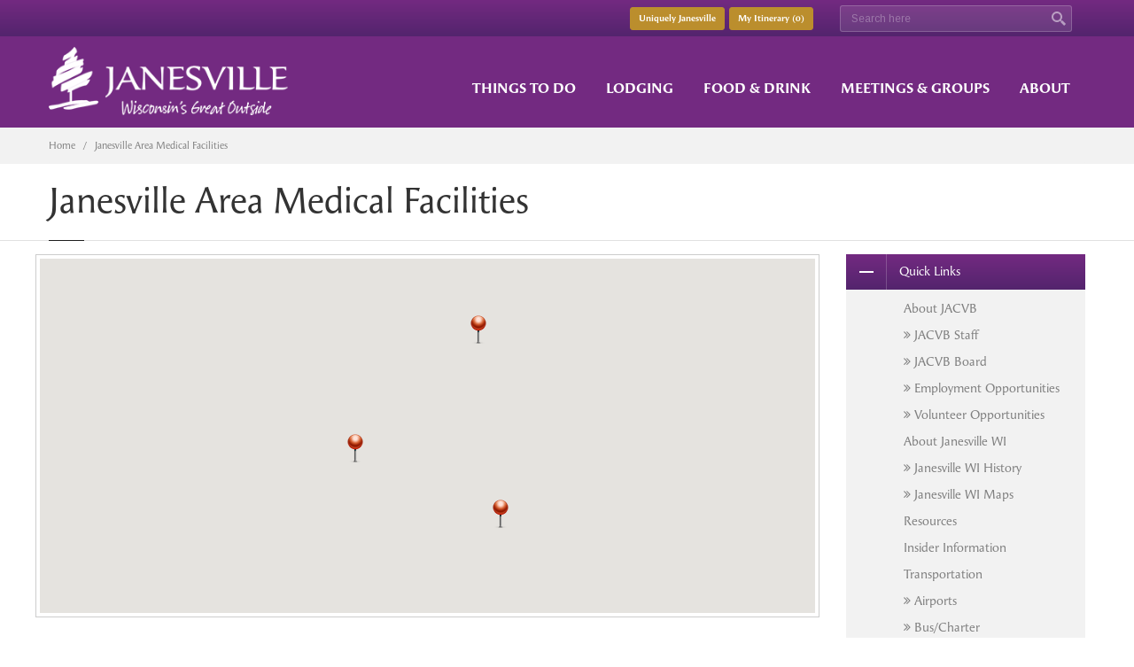

--- FILE ---
content_type: text/html;charset=UTF-8
request_url: https://www.janesvillecvb.com/medical/4412/Medical_Facilities
body_size: 14279
content:

<!doctype html>
<html>
<head>
  <meta charset="utf-8">
  <title>Janesville Area Medical Facilities - Janesville Area Convention &amp; Visitors Bureau</title>
  <meta name="description" content="Find the right Janesville Wisconsin area medical facility for you.">
  <meta class="viewport" name="viewport" content="width=device-width, initial-scale=1.0">
  <meta http-equiv="X-UA-Compatible" content="IE=edge">
  <meta content="Explore Janesville - Wisconsin's Great Outside" property="og:title"/>
  <meta content="website" property="og:type"/>
  <meta content="https://www.janesvillecvb.com/common/assets/images/logo-facebook2.jpg" property="og:image"/>
  <meta content="http://www.janesvillecvb.com" property="og:url"/>
  <meta content="Recharge your spirit as you explore hundreds of acres of tranquil parkland and miles of peaceful trails. Take in the breathtaking beauty of our award-winning botanical garden and discover the charm of our 13 historic districts and quaint downtown. Explore our variety of shopping and dining, savor a craft beer or locally made wine and relax at one of our welcoming and affordable lodging options. Sit back and immerse yourself in live theater or feel the exhilaration of the world's best water-ski show team." property="og:description"/>

  
  <script src="https://use.typekit.net/hcs6sse.js"></script>
  <script>try{Typekit.load({ async: true });}catch(e){}</script>
  
  
  <link rel="shortcut icon" href="https://www.janesvillecvb.com/common/assets/images/favicon2.png">
  
  
  <link rel='stylesheet' href='https://fonts.googleapis.com/css?family=Arimo:400,700,400italic,700italic'>

  
  
  <link rel="stylesheet" href="https://www.janesvillecvb.com/common/assets/css/bootstrap.css">
  <link rel="stylesheet" href="https://www.janesvillecvb.com/common/assets/css/font-awesome.min.css">
  <link rel="stylesheet" href="https://www.janesvillecvb.com/common/assets/css/settings.css">
  <link rel="stylesheet" href="https://www.janesvillecvb.com/common/assets/css/jquery.fancybox.css">
  <link rel="stylesheet" href="https://www.janesvillecvb.com/common/assets/css/animate.css">
  <link rel="stylesheet" href="https://www.janesvillecvb.com/common/assets/css/royalslider/royalslider.css">
  <link rel="stylesheet" href="https://www.janesvillecvb.com/common/assets/css/royalslider/skins/minimal-white/rs-minimal-white.css">
  <link rel="stylesheet" href="https://www.janesvillecvb.com/common/assets/css/pgwmodal.css">
  <link rel="stylesheet" href="https://www.janesvillecvb.com/common/assets/css/layerslider/layerslider.css">
  <link rel="stylesheet" href="https://www.janesvillecvb.com/common/assets/css/magnific-popup.css">
  <link rel="stylesheet" href="https://www.janesvillecvb.com/common/assets/css/owl.carousel.css">
  <link rel="stylesheet" href="https://www.janesvillecvb.com/common/assets/css/fullcalendar.css">
  <link rel="stylesheet" href="https://www.janesvillecvb.com/common/assets/css/site.custom.css">
  <link rel="stylesheet" href="https://www.janesvillecvb.com/common/assets/css/style.css">
  <link rel="stylesheet" href="https://www.janesvillecvb.com/common/assets/css/customizer/pages.css">
  <link rel="stylesheet" href="https://www.janesvillecvb.com/common/assets/css/customizer/pages-pages-customizer.css">
 

  <!-- IE Styles-->
  <link rel='stylesheet' href="https://www.janesvillecvb.com/common/assets/css/ie/ie.css">
  <!--[if gte IE 9]>
    <style type="text/css">
      #top-box .top-box-wrapper {
         filter: none;
      }
      #footer .footer-top {
         filter: none;
      }    
    </style>
  <![endif]-->
  <!--[if lt IE 9]>
    <script src="https://oss.maxcdn.com/libs/html5shiv/3.7.0/html5shiv.js"></script>
    <script src="https://oss.maxcdn.com/libs/respond.js/1.4.2/respond.min.js"></script>
		<link rel='stylesheet' href="https://www.janesvillecvb.com/common/assets/css/ie/ie8.css">
  <![endif]-->
  

<script type="text/javascript" src="//s7.addthis.com/js/300/addthis_widget.js#pubid=ra-556cc6af00d481fd" async="async"></script> 


<div id="fb-root"></div>
<script>(function(d, s, id) {
  var js, fjs = d.getElementsByTagName(s)[0];
  if (d.getElementById(id)) return;
  js = d.createElement(s); js.id = id;
  js.src = "//connect.facebook.net/en_US/sdk.js#xfbml=1&version=v2.3&appId=180750432105279";
  fjs.parentNode.insertBefore(js, fjs);
}(document, 'script', 'facebook-jssdk'));</script>
	

<!-- Facebook Pixel Code -->
<script>
!function(f,b,e,v,n,t,s)
{if(f.fbq)return;n=f.fbq=function(){n.callMethod?
n.callMethod.apply(n,arguments):n.queue.push(arguments)};
if(!f._fbq)f._fbq=n;n.push=n;n.loaded=!0;n.version='2.0';
n.queue=[];t=b.createElement(e);t.async=!0;
t.src=v;s=b.getElementsByTagName(e)[0];
s.parentNode.insertBefore(t,s)}(window,document,'script',
'https://connect.facebook.net/en_US/fbevents.js');
fbq('init', '286802795291168'); 
fbq('track', 'PageView');
</script>
<noscript>
<img height="1" width="1" 
src="https://www.facebook.com/tr?id=286802795291168&ev=PageView
&noscript=1"/>
</noscript>
<!-- End Facebook Pixel Code -->
	
<meta name="google-site-verification" content="Dfhdm0mBEvrjXGE-3J1VN_9AnoJJfhXvTjIZOR3ZuA8" />	
	
<!-- Google tag (gtag.js) -->
<script async src="https://www.googletagmanager.com/gtag/js?id=AW-879295580"></script>
<script>
  window.dataLayer = window.dataLayer || [];
  function gtag(){dataLayer.push(arguments);}
  gtag('js', new Date());

  gtag('config', 'AW-879295580');
</script>
	
	

	
	
<!-- Facebook Domain Verification--->
<meta name="facebook-domain-verification" content="xmmatv92o6lflum9qmmfzazrpzpk0r" />
	
<script async src='https://tag.simpli.fi/sifitag/d315c370-9ed7-0139-b38c-06a60fe5fe77'></script>
<script type="text/javascript" src="//cdn.rlets.com/capture_configs/a43/e7d/04a/e164e9a9b587610c8cb4cca.js" async="async"></script>
	
</head>

<body class="fixed-header fixed-top">






<div class="page-box">
<div class="page-box-content">

<div id="top-box">
  <div class="top-box-wrapper">
	<div class="container">
	  <div class="row">
		<div class="col-xs-1 col-sm-1">

		</div>
		<div class="col-xs-12 col-sm-12">
			
          <div class="col-xs-12 col-sm-12 col-md-9 itinerary">
			  

			  
            <a href="/itinerary">
              <button type="button" class="btn btn-xs btn-default">My Itinerary (<span class="count itineraryTotalItems"></span>)</button>
            </a>
			  
			  
			<a href="/uniquely_janesville ">
			  <button type="button" class="btn btn-xs btn-default" style="margin-right:5px;">Uniquely Janesville</button>
			</a>
			  
          </div>
			
          <div class="col-xs-12 col-sm-12 col-md-3">
		  <form name="search" class="top-search" action="/search/doSearch" method="post">
			<input class="form-control" type="text" placeholder="Search here" name="searchTerm">
			<button class="search-submit">
			  <svg x="0" y="0" width="16px" height="16px" viewBox="0 0 16 16" enable-background="new 0 0 16 16" xml:space="preserve">
				<path fill="#fff" d="M12.001,10l-0.5,0.5l-0.79-0.79c0.806-1.021,1.29-2.308,1.29-3.71c0-3.313-2.687-6-6-6C2.687,0,0,2.687,0,6
				s2.687,6,6,6c1.402,0,2.688-0.484,3.71-1.29l0.79,0.79l-0.5,0.5l4,4l2-2L12.001,10z M6,10c-2.206,0-4-1.794-4-4s1.794-4,4-4
				s4,1.794,4,4S8.206,10,6,10z"></path>
				<image src="img/png-icons/search-icon.png" alt="" width="16" height="16" style="vertical-align: top;"></image>
			  </svg>
			</button>
		  </form>
          </div>
		</div>
	  </div>
	</div>
  </div>
</div>
<header class="header">
  <div class="header-wrapper">
	<div class="container">
	  <div class="row">
		<div class="col-xs-6 col-md-3 col-lg-3 logo-box">
		  <div class="logo">
			<a href="/">
			  <img src="https://www.janesvillecvb.com/common/assets/images/janesville_cvb_logo.png" class="logo-img" alt="Janesville Area Convention & Visitors Bureau - Wisconsin">
			</a>
		  </div>
		</div>
		<div class="col-xs-6 col-md-9 col-lg-9 right-box">
		  <div class="right-box-wrapper">
			<div class="primary">
			  <div class="navbar navbar-default" role="navigation">
				<button type="button" class="navbar-toggle btn-navbar collapsed" data-toggle="collapse" data-target=".primary .navbar-collapse">
				  <span class="text">Menu</span>
				  <span class="icon-bar"></span>
				  <span class="icon-bar"></span>
				  <span class="icon-bar"></span>
				</button>
                
	<nav class="collapse collapsing navbar-collapse">
		<ul class="nav navbar-nav navbar-center">
			<li class="parent parent2">
				<a href="javascript:void(0);" class="navParent navParent2">Things to Do</a>
				<ul class="sub">
					<li class="parent parent2"><a href="javascript:void(0);">Attractions</a>
						<ul class="sub">
							<li><a href="/things_to_do/4208/Arts_and_Entertainment">Arts &amp; Entertainment</a></li>
							<li><a href="/things_to_do/4207/History_and_Museums">History &amp; Museums</a></li>
							<li><a href="/things_to_do/4390/Live_Music">Live Music</a></li>
							
							<li><a href="/things_to_do/4209/Tours">Tours</a></li>
							<li><a href="/things_to_do/4364/Nature">Nature</a></li>
							<li><a href="/things_to_do/4720/Public_Art">Public Art</a></li>
							<li><a href="/things_to_do/4363/Spectator_Sports">Spectator Sports</a></li>
						</ul>
					</li>
					<li class="parent parent2"><a href="javascript:void(0);">Recreation</a>
						<ul class="sub">
							<li><a href="/recreation/4371/Biking">Biking</a></li>
							<li><a href="/recreation/5067/Birding">Birding</a></li>
							<li><a href="/recreation/4272/Golf_Courses">Golf Courses</a></li>
							<li><a href="/recreation/4372/Parks_and_Trails">Parks &amp; Trails</a></li>
							<li><a href="/recreation/4373/Additional_Recreation">Additional Recreation</a></li>
						</ul>
					</li>
					<li class="parent parent2"><a href="javascript:void(0);">Shopping</a>
						<ul class="sub">
							<li><a href="/shopping/5068/Art_and_Crafts">Art &amp; Crafts</a></li>
							<li><a href="/shopping/4368/Antique_and_Thrift">Antique, Thrift &amp; Vintage</a></li>
							<li><a href="/shopping/4982/Clothing">Clothing</a></li>							
							<li><a href="/shopping/4366/Culinary">Culinary</a></li>
							<li><a href="/shopping/4367/Garden_and_Agriculture">Garden &amp; Agriculture</a></li>
							<li><a href="/shopping/4361/Gifts">Gifts</a></li>
							<li><a href="/shopping/4365/Malls_and_Shopping_Centers">Malls &amp; Shopping Centers</a></li>
							<li><a href="/shopping/4370/Services">Services</a></li>
							<li><a href="/shopping/4369/Specialty">Specialty</a></li>
							<li><a href="/shopping/5088/Uniquely_Local_Shopping">Uniquely Local Shopping</a></li>
						</ul>
					</li>
					<li><a href="/things_to_do/5086/Itineraries">Itineraries</a></li>
					<li><a href="/events">Events</a></li>
				</ul>
			</li>
			<li class="parent parent2"><a href="javascript:void(0);" class="navParent navParent2">Lodging</a>
				<ul class="sub">
					<li><a href="/lodging/4093/Hotel">Hotel</a></li>
					<li><a href="/lodging/4094/Bed_and_Breakfast">Bed &amp; Breakfast</a></li>
					<li><a href="/lodging/4264/Campground">Campground</a></li>
					
				</ul>
			</li>
			<li class="parent parent2"><a href="javascript:void(0);" class="navParent navParent2">Food & Drink</a>
				<ul class="sub">
					<li><a href="/food_drink/5053/Uniquely_Local">Uniquely Local</a></li>
					<li><a href="/food_drink/4721/Breweries_Wineries">Breweries & Wineries</a></li>
					<li><a href="/food_drink/4350/Casual_Dining">Casual Dining</a></li>
					<li><a href="/food_drink/4349/Coffee_House">Coffee House</a></li>
					<li><a href="/food_drink/4357/Deli_and_Cafe">Deli &amp; Cafe</a></li>
					
					<li><a href="/food_drink/4353/Fast_Food">Fast Food</a></li>
					<li><a href="/food_drink/4352/Fine_Dining">Fine Dining</a></li>
					<li><a href="/food_drink/4896/Food_Trucks">Food Trucks</a></li>
					<li><a href="/food_drink/4355/Pizza">Pizza</a></li>
					<li><a href="/food_drink/4351/Pub_and_Grill">Pub &amp; Grill</a></li>
					<li><a href="/food_drink/4722/Supper_Clubs">Supper Clubs</a></li>
					<li><a href="/food_drink/4356/Treats_Dessert">Treats & Dessert</a></li>
				</ul>
			</li>
			<li class="parent parent2"><a href="javascript:void(0);" class="navParent navParent2">Meetings &amp; Groups</a>
				<ul class="sub">
					<li class="parent parent2"><a href="javascript:void(0);">Meetings</a>
						<ul class="sub">
							<li><a href="/meeting/meetings">Meetings</a></li>
							<li><a href="/meeting/4269/Meeting_Spaces">Meeting/Event Venues</a></li>
							
							<li><a href="/meeting/4266/Caterers">Caterers</a></li>
						</ul>
					</li>
					<li class="parent parent2"><a href="javascript:void(0);">Groups</a>
						<ul class="sub">
							<li><a href="/meeting/groups">Groups</a></li>
							<li><a href="/meeting/4399/Group_Tours">Group Tours & Activities</a></li>
							<li><a href="/meeting/5085/Group_Itineraries">Group Itineraries</a></li>
						</ul>
					</li>
					<li class="parent parent2"><a href="javascript:void(0);">Sports</a>
						<ul class="sub">
							<li><a href="/meeting/sports">Sports</a></li>
							<li><a href="/meeting/4267/Sports">Sports Venues</a></li>
						</ul>
					</li>
					<li><a href="/meeting/bring_your_meetings_home">Bring Your Meetings Home</a></li>
					<li><a href="/meeting/meet_our_director_of_sales">Meet Our Director of Sales</a></li>
				</ul>
			</li>
			<li class="parent parent2">
				<a href="javascript:void(0);" class="navParent navParent2">About</a>
				<ul class="sub navLeft">
					<li class="parent parent2"><a href="javascript:void(0);">About JACVB</a>
						<ul class="sub nav-left">
							<li><a href="/about/about_jacvb">About JACVB</a></li>
							<li><a href="/about/staff">JACVB Staff</a></li>
							<li><a href="/about/board">JACVB Board</a></li>
							<li><a href="/about/dashboard">Dashboard</a></li>
							<li><a href="/about/employment_opportunities">Employment Opportunities</a></li>
							<li><a href="/about/volunteer_opportunities">Volunteer Opportunities</a></li>
						</ul>
					</li>
					<li class="parent parent2"><a href="javascript:void(0);">About Janesville WI</a>
						<ul class="sub nav-left">
							<li><a href="/about/about_janesville">About Janesville</a></li>
							<li><a href="/about/janesville_history">Janesville WI History</a></li>
							<li><a href="/about/janesville_maps">Janesville WI Maps</a></li>
						</ul>
					</li>
					<li><a href="/resources">Resources</a></li>
					<li><a href="/blog">Blog</a></li>
					<li class="parent parent2"><a href="javascript:void(0);">Transportation</a>
						<ul class="sub nav-left">
							<li><a href="/transportation/4405/Airports">Airports</a></li>
							<li><a href="/transportation/4406/Bus-Charter">Bus/Charter</a></li>
							<li><a href="/transportation/4407/Car_Rental">Car Rental</a></li>
							<li><a href="/transportation/4408/Taxi_Cabs">Taxi Cabs</a></li>
							<li><a href="/transportation/4409/Transit">Transit</a></li>
						</ul>
					</li>
					<li><a href="/medical/4412/Medical_Facilities">Medical Facilities</a></li> 
					<li><a href="/places_of_worship/4410/Places_of_worship">Places of Worship</a></li>
					<li><a href="/uniquely_janesville">Uniquely Janesville</a></li> 
					<li><a href="/promotions">Promotions</a></li>
					<li><a href="/contact">Contact</a></li>
				</ul>
			</li>
		</ul>
	</nav>

			  </div>
			</div>
		  </div>
		</div>
	  </div>
	</div>
  </div>
</header>
      
<div class="breadcrumb-box">
  <div class="container">
    <ul class="breadcrumb">
      <li><a href="/">Home</a> </li>
      <li>Janesville Area Medical Facilities</li>
    </ul>	
  </div>
</div>
<section id="main">
  <header class="page-header">
    <div class="container">
      <h1 class="title">Janesville Area Medical Facilities</h1>
    </div>	
  </header>
  <div class="container">
      <div class="row">
      <article class="content pull-left col-sm-12 col-md-9 gridPadding1">
		
	  	
			<div class="frame frame-padding bennerImage">
				<div id="map-business"></div>
			</div>
 			
                <br>
                         
			<div class="clearfix"></div>
		
		<div id="itineraryResponse" style="display:none; text-align:center;"></div>
        <div class="clearfix"></div>
		  
              <ul class="list-group businessList">
              
                  <li class="list-group-item" style="background-color:#f4f5f5;">
                    <div class="row">
                      <div class="col-xs-9 col-sm-9 col-md-9">
                        <a href="/medical/details/4412/216939/Mercy%5FHospital%5Fand%5FTrauma%5FCenter">Mercy Hospital and Trauma Center</a><br>
                        <i class="fa fa-phone-square"></i>&nbsp;(608) 756-6000&nbsp;<br class="visible-xs"/><i class="fa fa-map-marker"></i>&nbsp;1000 Mineral Point Ave
                        <br class="visible-xs"/> - Janesville
                      </div>
                      <div class="col-xs-3 col-sm-3 col-md-3">  
                        <button type="button" class="btn btn-success buttonItn addRemoveItinerary" data-id="216939" data-dothis="add" data-type="business">
                          <i class="addRemoveIcon fa fa-plus"></i>
                          <span class="hidden-xs">&nbsp; Itinerary</span>
                        </button>
                      </div>
                    </div>
                  </li>
                  
                  <li class="list-group-item" style="background-color:#E8E8E8;">
                    <div class="row">
                      <div class="col-xs-9 col-sm-9 col-md-9">
                        <a href="/medical/details/4412/216940/Mercy%5FHospital%5Fand%5FTrauma%5FCenter%5FEmergency%5FNorth">Mercy Hospital and Trauma Center Emergency North</a><br>
                        <i class="fa fa-phone-square"></i>&nbsp;(608) 314-3605&nbsp;<br class="visible-xs"/><i class="fa fa-map-marker"></i>&nbsp;3400 Deerfield Dr
                        <br class="visible-xs"/> - Janesville
                      </div>
                      <div class="col-xs-3 col-sm-3 col-md-3">  
                        <button type="button" class="btn btn-success buttonItn addRemoveItinerary" data-id="216940" data-dothis="add" data-type="business">
                          <i class="addRemoveIcon fa fa-plus"></i>
                          <span class="hidden-xs">&nbsp; Itinerary</span>
                        </button>
                      </div>
                    </div>
                  </li>
                  
                  <li class="list-group-item" style="background-color:#f4f5f5;">
                    <div class="row">
                      <div class="col-xs-9 col-sm-9 col-md-9">
                        <a href="/medical/details/4412/214908/SSM%5FHealth%5FSt%5FMary%2Ds%5FHospital%5F%2D%5FJanesville">SSM Health St Mary's Hospital - Janesville</a><br>
                        <i class="fa fa-phone-square"></i>&nbsp;(608) 373-8000&nbsp;<br class="visible-xs"/><i class="fa fa-map-marker"></i>&nbsp;3400 E Racine St
                        <br class="visible-xs"/> - Janesville
                      </div>
                      <div class="col-xs-3 col-sm-3 col-md-3">  
                        <button type="button" class="btn btn-success buttonItn addRemoveItinerary" data-id="214908" data-dothis="add" data-type="business">
                          <i class="addRemoveIcon fa fa-plus"></i>
                          <span class="hidden-xs">&nbsp; Itinerary</span>
                        </button>
                      </div>
                    </div>
                  </li>
                  
              </ul>
               <div class="clearfix"></div>
              
       </article>
       
	<div id="sidebar" class="sidebar col-sm-12 col-md-3">
		
				<aside class="widget menu">
					<nav>
						<ul>
							<li class="parent active">
								<a href="#"><span class="open-sub"></span>Quick Links</a>
								<ul class="sub">
									<li><a href="/about/about_jacvb">About JACVB</a></li>
									<li >
                                      <a href="/about/staff"><i class="fa fa-angle-double-right"></i> JACVB Staff</a>
                                    </li>
									<li >
                                      <a href="/about/board"><i class="fa fa-angle-double-right"></i> JACVB Board</a>
                                    </li>
									<li >
                                      <a href="/about/employment_opportunities"><i class="fa fa-angle-double-right"></i> Employment Opportunities</a>
                                    </li>                  
									<li >
                                      <a href="/about/volunteer_opportunities"><i class="fa fa-angle-double-right"></i> Volunteer Opportunities</a>
                                    </li> 
									<li>
                                      <a href="/about/about_janesville">About Janesville WI</a>
                                    </li>
									<li >
                                      <a href="/about/janesville_history"><i class="fa fa-angle-double-right"></i> Janesville WI History</a>
                                    </li>
									<li >
                                      <a href="/about/janesville_maps"><i class="fa fa-angle-double-right"></i> Janesville WI Maps</a>
                                    </li> 
									<li>
                                      <a href="/about/resources">Resources</a>
                                    </li>                  
									<li>
                                      <a href="/insider_information">Insider Information</a>
                                    </li> 
									<li><a href="#">Transportation</a></li>
									<li>
                                      <a href="/transportation/4405/Airports"><i class="fa fa-angle-double-right"></i> Airports</a>
                                    </li>
									<li>
                                      <a href="/transportation/4406/Bus-Charter"><i class="fa fa-angle-double-right"></i> Bus/Charter</a>
                                    </li>
									<li>
                                      <a href="/transportation/4407/Car_Rental"><i class="fa fa-angle-double-right"></i> Car Rental</a>
                                    </li>
									<li>
                                      <a href="/transportation/4408/Taxi_Cabs"><i class="fa fa-angle-double-right"></i> Taxi Cabs</a>
                                    </li>
									<li>
                                      <a href="/transportation/4409/Transit"><i class="fa fa-angle-double-right"></i> Transit</a>
                                    </li>
									<li class="active">
                                      <a href="/medical/4412/Medical_Facilities">Medical Facilites</a>
                                    </li>
 									<li>
                                      <a href="/places_of_worship/4410/Places_of_Worship">Places of Worship</a>
                                    </li>                                    
									<li><a href="/promotions">Promotions</a></li> 
									<li><a href="/contact">Contact</a></li>                                                                   
								</ul>
							</li>
						</ul>
					</nav>
				</aside>
			
		<div class="steps">
			<div class="step text-center border-success bg-success white">
				<div id="bg-steps-apart3" class="bg-image"></div>
				<div class="step-wrapper">
					<span class="livicon" data-n="calendar" data-c="#fff" data-s="64" data-hc="#fff" data-d="800" id="livicon-10" style="width: 64px; height: 64px;"></span>
					<div class="title-box text-center title-white">
						<h4 class="title">Janesville Events</h4>
					</div>
					<p>
						
							<span class="eventHome"><i class="fa fa-calendar"></i> November 23, 2025<br><a href="/events/details/37576/Holiday%5FPop%5FUp%5FShop">Holiday Pop Up Shop</a></span>
						
							<span class="eventHome"><i class="fa fa-calendar"></i> November 23, 2025<br><a href="/events/details/37564/Pie%5FTasting%5FContest">Pie Tasting Contest</a></span>
						
							<span class="eventHome"><i class="fa fa-calendar"></i> November 23, 2025<br><a href="/events/details/37222/Holiday%5FHunt%5FMarket">Holiday Hunt Market</a></span>
						
					</p>
					<a href="/events"><button type="button" class="btn btn-border btn-success">View More Events</button></a>
				</div>
			</div>
		</div>



	</div>

    </div>
  </div>
</section>   
</div><!-- .page-box-content -->
</div><!-- .page-box -->

<footer id="footer">
  <div class="footer-top">
    <div class="container">
      <div class="row sidebar">		
		<aside class="col-xs-12 col-sm-6 col-md-3 widget links logoFooter">
		  <div class="title-block" style="margin-bottom: 3px;">
			<h3 class="title">Janesville CVB</h3>
		  </div> 
          <div class="col-xs-12 col-md-12" style="padding-left: 0px;">
          <img src="https://www.janesvillecvb.com/common/assets/images/janesville_cvb_logo_footer.png" alt="Janesville Convention & Visitor Bureau" style="margin-bottom: 20px;"/>
          <p class="textCenterMobile">Let our expert staff at the Janesville Area Convention 
          &amp; Visitors Bureau, Inc. help you plan your next visit, group tour or meeting. </p>        
          </div>
        </aside>
		<aside class="col-xs-12 col-sm-6 col-md-3 widget links">
		  <div class="title-block">
			<h3 class="title">Visitor Guide</h3>
		  </div>
          <a href="https://www.janesvillecvb.com/common/assets/files/resources/JACVB%202024%20Visitors%20Guide%20Final%20WEB.pdf" target="_blank">
            <img src="https://www.janesvillecvb.com/common/assets/images/visitor_guide_23.jpg" alt="Janesville CVB Visitor Guide" class="replace2x" />
          </a>
        </aside>
		<aside class="col-xs-12 col-sm-6 col-md-3 widget newsletter">
		  <div class="title-block">
			<h3 class="title">Newsletter Signup</h3>
		  </div>
		  <div class="ctct-embed-signup">
			<p class="textCenterMobile">Sign up for newsletter</p>
			<div class="clearfix"></div>
             <span id="success_message" style="display:none;">
                 <div style="text-align:center;">Thanks for signing up!</div>
             </span>
             <form data-id="embedded_signup:form" class="ctct-custom-form Form" name="embedded_signup" method="POST" action="https://visitor2.constantcontact.com/api/signup">
                 <input data-id="ca:input" type="hidden" name="ca" value="4d383416-a567-41ad-8f37-44b858db57d4">
                 <input data-id="list:input" type="hidden" name="list" value="1">
                 <input data-id="source:input" type="hidden" name="source" value="EFD">
                 <input data-id="required:input" type="hidden" name="required" value="list,email">
                 <input data-id="url:input" type="hidden" name="url" value="">
                 <input data-id="Email Address:input" type="text" name="email" value="Enter Your Email Address" maxlength="80" class="form-control">     
                 <label data-id="Email Address:label" data-name="email" class="ctct-form-required"></label> 
                 <button type="submit" class="Button ctct-button Button--block Button-secondary submit" data-enabled="enabled">
                   <span class="glyphicon glyphicon-arrow-right"></span>
                 </button>
              </form>
			  <script type='text/javascript'>
                 var localizedErrMap = {};
                 localizedErrMap['required'] = 		'This field is required.';
                 localizedErrMap['ca'] = 			'An unexpected error occurred while attempting to send email.';
                 localizedErrMap['email'] = 			'Please enter your email address in name@email.com format.';
                 localizedErrMap['birthday'] = 		'Please enter birthday in MM/DD format.';
                 localizedErrMap['anniversary'] = 	'Please enter anniversary in MM/DD/YYYY format.';
                 localizedErrMap['custom_date'] = 	'Please enter this date in MM/DD/YYYY format.';
                 localizedErrMap['list'] = 			'Please select at least one email list.';
                 localizedErrMap['generic'] = 		'This field is invalid.';
                 localizedErrMap['shared'] = 		'Sorry, we could not complete your sign-up. Please contact us to resolve this.';
                 localizedErrMap['state_mismatch'] = 'Mismatched State/Province and Country.';
                 localizedErrMap['state_province'] = 'Select a state/province';
                 localizedErrMap['selectcountry'] = 	'Select a country';
                 var postURL = 'https://visitor2.constantcontact.com/api/signup';
              </script>
              <script type='text/javascript' src='https://static.ctctcdn.com/h/contacts-embedded-signup-assets/1.0.2/js/signup-form.js'></script>
		  </div>
		</aside><!-- .newsletter -->
        
		<aside class="col-xs-12 col-sm-6 col-md-3 widget social">
		  <div class="title-block">
			<h3 class="title">Follow Us</h3>
		  </div>
          <p class="textCenterMobile">Follow us in social media</p>
           <div class="social-list-top social-footer">
              <a class="icon rounded icon-facebook" href="https://www.facebook.com/JanesvilleCVB" target="_blank">
              <i class="fa fa-facebook"></i></a>
              <a class="icon rounded icon-twitter" href="https://twitter.com/JanesvilleCVB1" target="_blank"><i class="fa fa-twitter"></i></a>
              <a class="icon rounded icon-google" href="https://www.youtube.com/channel/UCBmFvyHXUiw6uy0BkfK0cdA" target="_blank"><i class="fa fa-youtube"></i></a>
              <a class="icon rounded icon-linkedin" href="http://www.flickr.com/photos/discoverjanesville/" target="_blank"><i class="fa fa-flickr"></i></a>
			  <a class="icon rounded icon-instagram" href="https://www.instagram.com/explorejanesvillewi/" target="_blank"><i class="fa fa-instagram"></i></a>
		  </div>
		  <div class="clearfix"></div>
        </aside>
      </div>
    </div>
  </div><!-- .footer-top -->
  <div class="footer-bottom">
    <div class="container">
      <div class="row">
      <div class="footer-copy">
        <div class="copyright col-xs-12 col-sm-3 col-md-3">
		  Copyright &copy; Janesville CVB, 2025<br>Website Design By <a href="http://www.thunderamultimedia.com" target="_blank">Thundera Multimedia</a>
		</div>
		
        <div class="phone col-xs-6 col-sm-3 col-md-3">
          <div class="footer-icon">
			<svg x="0" y="0" width="16px" height="16px" viewBox="0 0 16 16" enable-background="new 0 0 16 16" xml:space="preserve">
			  <path fill="#c6c6c6" d="M11.001,0H5C3.896,0,3,0.896,3,2c0,0.273,0,11.727,0,12c0,1.104,0.896,2,2,2h6c1.104,0,2-0.896,2-2
			   c0-0.273,0-11.727,0-12C13.001,0.896,12.105,0,11.001,0z M8,15c-0.552,0-1-0.447-1-1s0.448-1,1-1s1,0.447,1,1S8.553,15,8,15z
				M11.001,12H5V2h6V12z"></path>
			</svg>
		  </div>
          <strong class="title">Call Us:</strong> 1 (800) 487-2757<br>
          <strong>or</strong> (608) 757-3171
        </div>
		
        <div class="address col-xs-6 col-sm-3 col-md-3">
          <div class="footer-icon">
			<svg x="0" y="0" width="16px" height="16px" viewBox="0 0 16 16" enable-background="new 0 0 16 16" xml:space="preserve">
			  <g>
				<g>
				  <path fill="#c6c6c6" d="M8,16c-0.256,0-0.512-0.098-0.707-0.293C7.077,15.491,2,10.364,2,6c0-3.309,2.691-6,6-6
					c3.309,0,6,2.691,6,6c0,4.364-5.077,9.491-5.293,9.707C8.512,15.902,8.256,16,8,16z M8,2C5.795,2,4,3.794,4,6
					c0,2.496,2.459,5.799,4,7.536c1.541-1.737,4-5.04,4-7.536C12.001,3.794,10.206,2,8,2z"></path>
				</g>
				<g>
				  <circle fill="#c6c6c6" cx="8.001" cy="6" r="2"></circle>
				</g>
			  </g>
			</svg>
		  </div>
          20 S. Main Street, Suite #11<br>
          Janesville, WI 53545
        </div>
        <div class="col-xs-12 col-sm-3 col-md-3">
          <a href="#" class="up">
			<span class="glyphicon glyphicon-arrow-up"></span>
		  </a>
        </div>
        </div>
      </div>
    </div>
  </div><!-- .footer-bottom -->
</footer>
<div class="clearfix"></div>

<!--[if (!IE)|(gt IE 8)]><!-->
  <script src="https://www.janesvillecvb.com/common/js/jquery-2.1.3.min.js"></script>
<!--<![endif]-->

<!--[if lte IE 8]>
  <script src="https://www.janesvillecvb.com/common/js/jquery-1.9.1.min.js"></script>
<![endif]-->



<script src="https://www.janesvillecvb.com/common/js/bootstrap.min.js"></script>
<script src="https://www.janesvillecvb.com/common/js/jquery.easing.1.3.js"></script>
<script src="https://www.janesvillecvb.com/common/js/main.js"></script>
<script src="https://www.janesvillecvb.com/common/js/jquery.fancybox.pack.js"></script>
<script src="https://www.janesvillecvb.com/common/js/livicons-1.4.min.js"></script>
<script src="https://www.janesvillecvb.com/common/js/revolution/jquery.themepunch.tools.min.js"></script>
<script src="https://www.janesvillecvb.com/common/js/revolution/jquery.themepunch.revolution.min.js"></script>
<script src="https://www.janesvillecvb.com/common/js/raphael.min.js"></script>
<script src="https://www.janesvillecvb.com/common/js/owl.carousel.min.js"></script>
<script src="https://www.janesvillecvb.com/common/js/pgwmodal.min.js"></script>
<script src="https://www.janesvillecvb.com/common/js/jquery.magnific-popup.min.js"></script>
<script src="https://maps.google.com/maps/api/js?key=AIzaSyAsjlvM3pYVchHzc3a0v7onEnnzmgUqdDQ"></script>
<script src="https://www.janesvillecvb.com/common/js/jquery.cookie.js"></script>





				<script>
				function mapBusiness () {
					var locations = [
						
										{name:'<div><h6><a href="https://www.janesvillecvb.com/medical/details/4412/216939/Mercy%5FHospital%5Fand%5FTrauma%5FCenter">Mercy Hospital and Trauma Center</a></h6><p>1000 Mineral Point Ave | Janesville, 53548</p></div>',
										latlng: new google.maps.LatLng(42.687662,-89.033495)},
								
										{name:'<div><h6><a href="https://www.janesvillecvb.com/medical/details/4412/216940/Mercy%5FHospital%5Fand%5FTrauma%5FCenter%5FEmergency%5FNorth">Mercy Hospital and Trauma Center Emergency North</a></h6><p>3400 Deerfield Dr | Janesville, 53546</p></div>',
										latlng: new google.maps.LatLng(42.721623,-88.985673)},
								
										{name:'<div><h6><a href="https://www.janesvillecvb.com/medical/details/4412/214908/SSM%5FHealth%5FSt%5FMary%2Ds%5FHospital%5F%2D%5FJanesville">SSM Health St Mary&#39;s Hospital - Janesville</a></h6><p>3400 E Racine St | Janesville, 53546</p></div>',
										latlng: new google.maps.LatLng(42.668943,-88.977346)},
								
					];
				
					var map = new google.maps.Map(document.getElementById("map-business"), {
						
							center: new google.maps.LatLng(0, 0),
							zoom: 0,
						
						scrollwheel:!1,
						scrollable:!1,
						mapTypeId: google.maps.MapTypeId.ROADMAP
					});
					
					var infowindow = new google.maps.InfoWindow();
					var marker, i;
					var image = {
						url: 'https://www.janesvillecvb.com/common/assets/images/map-marker2.png',
						// This marker is 32 pixels wide by 32 pixels tall.
						size: new google.maps.Size(32, 32),
						// The origin for this image is 0,0.
						origin: new google.maps.Point(0,0),
						// The anchor for this image is the base of the pin at 0,32.
						anchor: new google.maps.Point(16, 32)
					};
					var shape = {
					  coords: [12, 0, 19, 0, 22, 2, 24, 6, 24, 11, 21, 15, 18, 17, 13, 17, 10, 15, 7, 11, 7, 6, 10, 2],
					  type: 'poly'
				    };
					
					for (var i = 0; i < locations.length; i++) {
						marker = new google.maps.Marker({
							position: locations[i].latlng,
							map: map,
							icon: image,
							shape: shape
						});
						google.maps.event.addListener(marker, 'click', (function(marker, i) {
							return function() {
								infowindow.setContent(locations[i].name);
								infowindow.open(map, marker);
							}
						})(marker, i));
					}
					
						var latlngbounds = new google.maps.LatLngBounds();
						for (var i = 0; i < locations.length; i++) {
							latlngbounds.extend(locations[i].latlng);
						}
						map.fitBounds(latlngbounds);
					
				
				}
					$(document).ready(mapBusiness);
					$(window).resize(mapBusiness);
				</script>
			


<script>
$( document ).ready(function() {
	
	//READ COOKIE FUNCTION -------------------------------------------------------------
	function readCookie(name) {
		var nameEQ = name + "=";
		var ca = document.cookie.split(';');
		for(var i=0;i < ca.length;i++) {
			var c = ca[i];
			while (c.charAt(0)==' ') c = c.substring(1,c.length);
			if (c.indexOf(nameEQ) == 0) return c.substring(nameEQ.length,c.length);
		}
		return null;
	}
	
	function displayCookie() {
		var rawCookie = decodeURI(readCookie('BUS_ITIN'));//Get Raw Cookie
		var rawCookie2 = decodeURI(readCookie('EVENT_ITIN'));//Get Raw Cookie
		
		var cleanUpCookie = rawCookie.replace(/%/g, ",");//Chnage % to ,
		var cleanUpCookie2 = rawCookie2.replace(/%/g, ",");//Chnage % to ,
		
		var countCookieItems = cleanUpCookie.split(',').length //Count Items In The Cookie Spertaed by ,
		var countCookieItems2 = cleanUpCookie2.split(',').length //Count Items In The Cookie Spertaed by ,
		
		 //Show Total Cart Items -----------------------------------------------------------------

		if(rawCookie === 'undefined' || rawCookie === 'null')
		{
			var countCookieItems = 0;
		}
		else if (!rawCookie)//For Google Chrome
		{
			var countCookieItems = 0;
		}
		else
		{
			var countCookieItems = countCookieItems;				
		}
		
		if(rawCookie2 === 'undefined' || rawCookie2 === 'null')
		{
			var countCookieItems2 = 0;
		}
		else if (!rawCookie2)//For Google Chrome
		{
			var countCookieItems2 = 0;
		}
		else
		{
			var countCookieItems2 = countCookieItems2;				
		}
		
		var totalCookieItems = countCookieItems + countCookieItems2;
		
		if(totalCookieItems == 0)
		{
			$('.itineraryTotalItems').text(totalCookieItems);
		}
		else if(totalCookieItems > 0 && totalCookieItems < 10)
		{
			$('.itineraryTotalItems').text(totalCookieItems);
		}
		else if (totalCookieItems > 9 && totalCookieItems < 100)
		{
			$('.itineraryTotalItems').text(totalCookieItems);
		}
		else if (totalCookieItems > 99)
		{
			$('.itineraryTotalItems').text("99+");
		}
	}
	
	// Popup Modal On Itinerary Add/Remove, Popup Message Stored In #itineraryResponse On Itinerary Page
    function modal() {
	  $.pgwModal({
	  target: '#itineraryResponse',
	  title: 'ITINERARY MESSAGE',
	  maxWidth: 500
     });	
	}
	
	// Used to Add or Remove Business and Events From Itinerary, Default and Details Pages
	$('.addRemoveItinerary').click(function(){
	   var businessID = $(this).data('id');
	   var eventID = $(this).data('id');
	   var dothis = $(this).data('dothis');
	   var type = $(this).data('type');
	   if(dothis=='add'){
		  $(this).attr("data-dothis","del");
		  $(this).data("dothis","del");
		  $(this).removeClass("btn-success");
		  $(this).addClass("btn-success2");
		  $(this).find("i").removeClass("fa-plus");
		  $(this).find("i").addClass("fa-minus");
	   }else{
		  $(this).attr("data-dothis","add");
		  $(this).data("dothis","add");
		  $(this).removeClass("btn-success2");
		  $(this).addClass("btn-success");
		  $(this).find("i").removeClass("fa-minus");
		  $(this).find("i").addClass("fa-plus");
	   }
	   var url = "/main/adjustItinerary";
		  $.post(url,{itemID:businessID,dothis:dothis,type:type}, function(data){
			  $( "#itineraryResponse" ).html( data );
			  displayCookie();
			  modal();
			  setTimeout(function(){
				$.pgwModal('close');
			  }, 2000);
		  });	
	});
	
	// Remove From Itinerary Page Via JS
	$('.itineraryRemove').click(function(){
	   var businessID = $(this).data('id');
	   var eventID = $(this).data('id');
	   var type = $(this).data('type');
	   var dothis = $(this).data('dothis');
	   var itineraryTotalItems = $( ".itineraryTotalItems" ).html();
	   
       if(itineraryTotalItems == 1) {
		   setTimeout(function(){
		   $('.itineraryWrap,.itineraryMenu').css('display','none');
		   $('#tempMessage').append("There are No Items In Your Itinerary");
		   $('#tempMessage2').append('To add items, browse the website and click the green "+Itinerary" button, found on all Things to Do, Lodging and Restaurants listings. You can view your Itinerary at any time by clicking the gold "My Itinerary" button at the top of the screen. Use the Itinerary Menu to create a printable PDF of your itinerary or email it to yourself or others.');
		    }, 2000);
	   }

	   // Hide Row On Click With 2 Sec Delay
	   if (type == 'business')  {
		   setTimeout(function(){ 
			 var hideRow = '.row_'+businessID;
			 $(hideRow).css("display","none");
		   }, 2000);
	   }
	   
	   else {
		 setTimeout(function(){ 
		   var hideRow = '.row_'+eventID;
		   $(hideRow).css("display","none");
		 }, 2000);
      }
   });
	displayCookie();

    // Toggle Send Email Form On Ininerary Page
	$('#sendItineraryEmail').click(function(){
	   $('#sendIineraryForm').slideToggle();	
	});

    // Ajax Send Ininerary Email
    $('#ItineraryEmailSend').click(function(){
    
        $('#sendItineraryLoader').show();
        $('#sendIineraryForm').slideUp();
        $('#sendItineraryResponse').hide();
        
        var data_string = $('#sendIineraryForm').serialize();
     
        $.ajax({
            type:"POST",
            url:"/itinerary/sendItinerary",
            data:data_string,
            statusCode:{
                200:function (data) {	
                     $('#sendItineraryLoader').hide();
                     $('#sendItineraryResponse').html(data);
                },
                202:function(data){										
                     $('#sendItineraryResponse').html(data);
                     
                },
                500:function (jqXHR, textStatus, errorThrown) {
                     $('#sendItineraryResponse').html('Unable to Send Email'+errorThrown);
                }
            }
        });
     });
   $("#sendIineraryForm").submit(function( event ) {
     event.preventDefault();
   });
});
</script>



<script type="text/javascript">
$(document).ready(function() {
  $('.popup-youtube').magnificPopup({
	type: 'iframe',
	mainClass: 'mfp-fade',
	removalDelay: 160,
	preloader: false,
	fixedContentPos: false
  });
  $('.image-popup').magnificPopup({
	  type: 'image',
	  closeOnContentClick: true,
	  mainClass: 'mfp-img-mobile',
	  image: {
	  verticalFit: true
	  }
   });
});
</script>


<script>
$(document).ready(function() {
  $("#details-slider").owlCarousel({
 
      navigation : false, // Show next and prev buttons
      slideSpeed : 300,
	  autoPlay: false,
      paginationSpeed : 400,
	  navigation: true,
	  rewindNav: false,
	  pagination:false,
 
      items : 3,
      itemsDesktop : [1199,3],
      itemsDesktopSmall : [979,3]
  });
});
</script>



<script type="text/javascript">
var gaJsHost = (("https:" == document.location.protocol) ? "https://ssl." : "http://www.");
document.write(unescape("%3Cscript src='" + gaJsHost + "google-analytics.com/ga.js' type='text/javascript'%3E%3C/script%3E"));
</script>
<script type="text/javascript">
try{
var pageTracker = _gat._getTracker("UA-9170575-1");
pageTracker._trackPageview();
} catch(err) {}
</script>
	
		
<script type="text/javascript"> _linkedin_partner_id = "3621890"; window._linkedin_data_partner_ids = window._linkedin_data_partner_ids || []; window._linkedin_data_partner_ids.push(_linkedin_partner_id); </script><script type="text/javascript"> (function(l) { if (!l){window.lintrk = function(a,b){window.lintrk.q.push([a,b])}; window.lintrk.q=[]} var s = document.getElementsByTagName("script")[0]; var b = document.createElement("script"); b.type = "text/javascript";b.async = true; b.src = "https://snap.licdn.com/li.lms-analytics/insight.min.js"; s.parentNode.insertBefore(b, s);})(window.lintrk); </script> <noscript> <img height="1" width="1" style="display:none;" alt="" src="https://px.ads.linkedin.com/collect/?pid=3621890&fmt=gif" /> </noscript>

	
		
</body>
</html>


--- FILE ---
content_type: text/css
request_url: https://www.janesvillecvb.com/common/assets/css/pgwmodal.css
body_size: 1262
content:
/**
 * PgwModal - Version 2.0
 *
 * Copyright 2014, Jonathan M. Piat
 * http://pgwjs.com - http://pagawa.com
 *
 * Released under the GNU GPLv3 license - http://opensource.org/licenses/gpl-3.0
 */
body.pgwModalOpen {
    overflow: hidden;
}

#pgwModalBackdrop {
    width: 100%;
    height: 100%;
    position: fixed;
    top: 0;
    left: 0;
    z-index: 9000;
}

#pgwModal {
    position: fixed;
    top: 0;
    right: 0;
    bottom: 0;
    left: 0;
    z-index : 9010;
    overflow-x: auto;
    overflow-y: scroll;
    text-align: center;
}

#pgwModal .pm-container {
    margin: 10px;
}

#pgwModal .pm-body {
    display: inline-block;
    max-width: 800px;
    min-width: 300px;
    position: relative;
    width: 100%;
    z-index: 9020;
    margin-top: 10px;
}

/**
 * NOTICE:
 * If you want to update the modal rendering, please only edit the content below.
 * And if you update a class name, remember to specify it in the plugin configuration.
 * Please don't change the class names prefixed by "pm-".
 */

.pgwModalBackdrop {
    background: #000;
    opacity: 0.6;
    filter: alpha(opacity=60);
}

.pgwModal .pm-body {
    background-color: #fff;
    border-radius: 5px;
    -webkit-box-shadow: 0 0px 5px 5px #555;
    box-shadow: 0 0px 5px 5px #555;
}

.pgwModal .pm-title {
    background: #e5e5e5;
    padding: 5px 0 6px;
    border-bottom: 1px solid #d5d5d5;
    border-radius: 5px 5px 0 0;
    font-size: 1rem;
    min-height: 25px;
}

.pgwModal .pm-content {
    background: #fff;
    padding: 10px;
    border-radius: 5px;
    text-align: left;
}

.pgwModal .pm-close {
    cursor: pointer;
    position: absolute;
    top: 9px;
    right: 15px;
}

.pgwModal .pm-close span.pm-icon {
    background-image: url([data-uri]);
    display: block;
    height: 20px;
    width: 20px;
}


--- FILE ---
content_type: text/css
request_url: https://www.janesvillecvb.com/common/assets/css/site.custom.css
body_size: 2641
content:
.container2 {
  position: relative;
  max-width: 100%;
}

.image {
  display: block;
  width: 100%;
  height: auto;
}

.overlay22 {
  position: absolute;
  top: 0;
  bottom: 0;
  left: 0;
  right: 0;
  height: 100%;
  width: 100%;
  opacity: 0 !important;
  transition: .5s ease;
  background-color: #000000;
  opacity: 0.6 !important;
}

.container2:hover .overlay22 {
  opacity: 0.8 !important;
}

.text2 {
  color: white;
  font-size: 40px;
  position: absolute;
  top: 50%;
  left: 50%;
  transform: translate(-50%, -50%);
  -ms-transform: translate(-50%, -50%);
}


#study {
	border: 1px solid #000000;
	padding: 15px;
}

.paddingTop1 {
	padding-top:20px;
	clear:both;
}

.paddingBottom1 {
	padding-bottom:50px;
	clear:both;
}

.parallaxHome h5 {
	font-size:18px !important;
}

.parallaxHome h6 {
	font-size:12px !important;
	color:#C1BEBF;
	padding-bottom:4px;
	margin-top:10px;
}

.advertisement {
	padding-bottom:5px;
}

ul .ammenities{
	overflow: hidden;
	list-style:none;
	padding-left:15px;
}

ul .ammenities li{
	width: 35px;
    height: 35px;
	background-color:#109546;
	border: 2px solid #ebebeb;
    padding: 0px;
	border-radius: 4px;
    float: left;
    margin-left: 2px;
}
ul .ammenities li:hover{
	background-color:#547133;
}

.parallaxHome .title {
	padding-bottom:0px !important;
}

.frame-padding {
	margin-bottom:25px;
}

.stepEvents p {
	text-align:left;
}

.eventHome {
	clear:both;
	border-bottom:1px solid #cccccc;
	display:block;
	padding-top:5px;
	padding-bottom:5px;
}

.borderTop {
  background: url(../images/weaves_top.png) repeat-x;
  background-size: 1200px;
  display: block;
  height: 46px;
  width: 100%;
}

.borderBottom {
  background: url(../images/weaves_bottom2.png) repeat-x;
  background-size: 1200px;
  background-color:#f2f2f2;
  display: block;
  height: 46px;
  width: 100%;
}

.borderBottom3 {
  background: url(../images/weaves_bottom3.png) repeat-x;
  background-size: 1200px;
  background-color:#f2f2f2;
  display: block;
  height: 96px;
  width: 100%;
}

#boxes-home {
  background-color:#f2f2f2;
}

.social-list-top i {
	color:#ffffff;
}

.social-list-top i:hover {
	color:#53246d;
}

.placeHolder {
	visibility:hidden !important;
}

.menuItemInfo {
	font-size:10px;
	clear:both;
	display:block;
	margin-top:-5px;
	padding-top:-5px;
}

#main nav {
	margin-top:5px;
}

nav {
	margin-top:15px;
}

.navParent {
	font-family: angie-sans, sans-serif;
	font-style: normal;
	font-size:1.1em;
	font-weight: 700;
	text-transform:uppercase;
}

.nav .sub {
	font-family: angie-sans, sans-serif;
	font-style: normal;
	font-weight: 700;
}

.slider h2 {
	font-family: angie-sans, sans-serif;
	font-style: normal;
	font-weight: 700;
}

.slider a {
	font-family: angie-sans, sans-serif;
	font-style: normal;
	font-weight: 700;
}

.cart-header {
	float:right;
	margin-top:5px;
}

.bottom-box-news {
	background:#bb8e2d;
}

.bottom-box-facebook {
	background:#732A81;
}

.bottom-box-twitter {
	background:#109546;
}

.btn-success {
    color: #fff;
    background-color: #109546;
    border-color: #109546;
}

.header .header-wrapper .primary .navbar .navbar-collapse .nav > li > a:hover  {
	color:#53246d !important;
}

.skewtotop {
	background:#bb8e2d;
	padding:10px;
}

.homeAbout {
	background:#00833E;
	color:#ffffff;
}

.videoRow {
	clear:both;
	height:117px;
}

.flickrList li {
	list-style:none;
	display:inline-block;
	margin-bottom:4px;
}

.galleryButton {
	display:table;
	margin:0 auto;
	margin-bottom:25px;
}

.videoList li {
	list-style:none;
	display:inline-block;
	margin-bottom:4px;
}

.package {
	position:relative;
	-webkit-border-radius: 5px;
	-moz-border-radius: 5px;
	border-radius: 5px;
}

.package .bottom-box {
	position:absolute;
	left:0;
	bottom:0;
	width:100%;
	-webkit-border-bottom-right-radius: 5px;
	-webkit-border-bottom-left-radius: 5px;
	-moz-border-radius-bottomright: 5px;
	-moz-border-radius-bottomleft: 5px;
	border-bottom-right-radius: 5px;
	border-bottom-left-radius: 5px;	
}

.eapps-instagram-feed-posts-grid-load-more-container.eapps-instagram-feed-posts-grid-load-more-enabled {
    display: none !important;
}

.package hr {
	margin-top:6px;
}

.facebookIcon a {
	color:#3C5A99 !important;
}

.twitterIcon a {
	color:#d62976 !important;
}

.footer-bottom {
	color:#ffffff;
}

.footer-top {
	color:#ffffff;
}

.footer-bottom a {
	color:#ffffff;
}

#footer .up:hover {
	background:#bb8e2d !important;
}

#footer .up {
	background:#bb8e2d !important;
}

.btn-default {
	background:#bb8e2d !important;
}

.button-map {
	display:block;
	padding-top:15px;
	padding-bottom:15px;
	background:#732A81;
	text-align:center;
	color:#ffffff;
	text-transform:uppercase;	
}

.button-map-remove {
	display:block;
	padding-top:15px;
	padding-bottom:15px;
	background:#53246D;
	text-align:center;
	color:#ffffff;
	text-transform:uppercase;	
}

.map-wrapper a:hover {
	text-decoration:none;
	color:#ffffff;
	cursor:pointer;
}

.sasa {
	display:none;
}

.meetingList {
	padding:0 0 0 35px;
}

.meetingList li {
	list-style:none;
}

.printForm {
	float:right;
}

.printMonth {
	width:200px;
	float:left;
	margin-right:10px;
}

.printButton {
	float:right;
}

.fc-toolbar .fc-state-active, .fc-toolbar .ui-state-active {
    z-index: 0 !important;
}

.fc-view, .fc-view > table {
    position: relative;
    z-index: 0 !important;
}

.bennerImage {
	margin-top:5px;
}

.resourcesList {
	padding-top:0;
	padding-bottom:0;
	padding-right:0;
	padding-left:10px;
	margin:0;
}

.resourcesList li {
	list-style:none;
}

.steps a {
	color:#ffffff !important;
	font-weight:bold;
}

.paging-button {
  visibility: hidden;
}

.button-container {
  clear: both;
}

.itinerary button {
	float:right;
	margin-top:2px;
}


.navLeft {
	right:3px;
}

.navTextRight {
	text-align:right;
}

.header .header-wrapper .primary .navbar .btn-navbar .icon-bar {
  background-color: #ffffff !important;
}

#social .item{
  margin: 3px;
}
#social .item img{
  display: block;
  width: 100%;
  height: auto;
}

.owl-theme .owl-controls{
	margin-top: 10px;
	text-align: center;
}

/* Styling Next and Prev buttons */

.owl-theme .owl-controls .owl-buttons div{
	color: #FFF;
	display: inline-block;
	zoom: 1;
	*display: inline;/*IE7 life-saver */
	margin: 5px;
	padding: 3px 10px;
	font-size: 12px;
	-webkit-border-radius: 30px;
	-moz-border-radius: 30px;
	border-radius: 30px;
	background: #869791;
	filter: Alpha(Opacity=50);/*IE7 fix*/
	opacity: 0.5;
}
/* Clickable class fix problem with hover on touch devices */
/* Use it for non-touch hover action */
.owl-theme .owl-controls.clickable .owl-buttons div:hover{
	filter: Alpha(Opacity=100);/*IE7 fix*/
	opacity: 1;
	text-decoration: none;
}

/* Styling Pagination*/

.owl-theme .owl-controls .owl-page{
	display: inline-block;
	zoom: 1;
	*display: inline;/*IE7 life-saver */
}
.owl-theme .owl-controls .owl-page span{
	display: block;
	width: 12px;
	height: 12px;
	margin: 5px 7px;
	filter: Alpha(Opacity=50);/*IE7 fix*/
	opacity: 0.5;
	-webkit-border-radius: 20px;
	-moz-border-radius: 20px;
	border-radius: 20px;
	background: #869791;
}

.owl-theme .owl-controls .owl-page.active span,
.owl-theme .owl-controls.clickable .owl-page:hover span{
	filter: Alpha(Opacity=100);/*IE7 fix*/
	opacity: 1;
}

/* If PaginationNumbers is true */

.owl-theme .owl-controls .owl-page span.owl-numbers{
	height: auto;
	width: auto;
	color: #FFF;
	padding: 2px 10px;
	font-size: 12px;
	-webkit-border-radius: 30px;
	-moz-border-radius: 30px;
	border-radius: 30px;
}

.gridPadding1 {
	padding-left:0;
}

.gridPadding2 {
	padding-right:0;
}

.eventInfo {
	margin-bottom:20px;
}

.eventItinerary {
	float:right;
	margin-bottom:10px;
}

.staffWrapperLight {
	background-color:#f9f9f9;
	margin-left:0;
	margin-right:0;
	padding-top:10px;
	padding-bottom:10px;
}

.staffWrapperDark {
	background-color:#f2f2f2;
	margin-left:0;
	margin-right:0;
	padding-top:10px;
	padding-bottom:10px;
}

hr {
	margin-top:10px;
	margin-bottom:10px;
}

#map-events {
	height:400px;
}

#map-business {
	height:400px;
}

.buttonItn {
	float: right;
}

.businessList a {
    text-transform: uppercase;
	font-family: angie-sans, sans-serif;
	font-style: normal;
	font-weight: 700;	
}

#accordion {
	font-family: angie-sans, sans-serif;
}

li {
	font-family: angie-sans, sans-serif;
	font-style: normal;
}

.btn {
	font-family: angie-sans, sans-serif;
	font-style: normal;
	font-weight: 700;	
}

.meetingList li {
	font-family: angie-sans, sans-serif;
	font-style: normal;
}

.mapPaddingBottom {
	margin-bottom:25px;
}

#details-slider .item {
	padding:5px;
}

.gridPadding3 {
	padding-left:0px !important;
	padding-right:5px !important;
}

.amenitiesList {
	padding:0;
	margin-bottom:25px;
}

.amenitiesList li {
	display:inline;
	float:left;
	width:280px;
}

.amenitiesList .fa {
	color:#109546;
	padding-right:5px;
}

#calendar ul {
	padding:0 0 0 0;
}

.alert-success {
    background-color: #109546;
    border-color: #109546;
    color: #fff;
}

.fc-list-view .fc-agendaList-day {
	font-weight:bold;
	text-transform:uppercase;
}

.fc-list-view .fc-event-start-time {
	text-transform:uppercase;
}

.fc-list-view .fc-agendaList-date {
	font-weight:bold;
	text-transform:uppercase;
}

.fc-list-view .ui-widget-header{
	margin-top:25px;
}

.fc-list-view a:hover {
	text-decoration:none;
}



.fc-scroller::-webkit-scrollbar-track
{
	-webkit-box-shadow: inset 0 0 6px rgba(0,0,0,0.3);
	background-color: #ccc;
}

.fc-scroller::-webkit-scrollbar
{
	width: 10px;
	background-color: #BB8E2D;
}

.fc-scroller::-webkit-scrollbar-thumb
{
	background-color: #BB8E2D;
}

.fc-scroller {
  scrollbar-base-color: #BB8E2D;
  scrollbar-3dlight-color: #cccccc;
  scrollbar-highlight-color: #803D97;
  scrollbar-track-color: #cccccc;
  scrollbar-arrow-color: #ffffff;
  scrollbar-shadow-color: #C0C0C0;
  scrollbar-dark-shadow-color: #C0C0C0;
}




.fc-list-view .fc-today {
    background: #738d00;
	padding-right:10px;
	padding-left:10px;
	padding-top:5px;
	padding-bottom:5px;
	margin-bottom:5px;
}

.fc-list-view a {
    color: #ffffff;
}

.fc-list-view .fc-event-start-time {
	display:block;
}

@media screen and (max-width: 1200px) and (min-width: 992px){
.header .header-wrapper .primary .navbar .navbar-collapse .nav > li > a {
	padding:11px 9px !important;
	}
}

@media screen and (max-width: 1200px){
	
}

@media screen and (max-width: 992px){
	
	.hidden991 {
		display:none;
	}

}

@media screen and (min-width: 992px){

.nav-left {
	left:auto !important;
	right:176px;
}
}

@media screen and (max-width: 767px){
	
.fc-month-button {
	display:none;
}

.fc-basicWeek-button {
	display:none;
}

.fc-basicDay-button {
	display:none;
}

.fc-list-button {
	display:none;
}
	
.gridPadding1 {
	padding-right:15px;
	padding-left:15px;
}

.gridPadding2 {
	padding-left:15px;
	padding-right:15px;
}

#main {
	padding:18px 0 !important;
}

.page-header .title {
	font-size:24px !important;
	text-align:center;
}

#calendar h2 {
	font-size:18px;
	margin-top:30px;
}

#sidebar {
	clear:both;
	margin-top:40px;
	}
		
#footer h3 {
	text-align:center;
}

#footer img {
	display:table;
	margin:0 auto;
}

#footer form {
	display:table;
	margin:0 auto;
}	

.textCenterMobile {
	text-align:center;
}

.social-footer {
	display:table;
	margin:0 auto;
}

.footer-copy {
	display:table;
	margin:0 auto;
}

#map-events {
	height:300px;
}

#map-business {
	height:300px;
}

.col-sm-12 {
	width:100%;
}

.itinerary {
	margin-bottom:10px;
}

}

@media screen and (max-width: 480px){
#boxes-home h1 {
	font-size:24px;
}

.homeAbout h2 {
	font-size:24px;
}	

.homeAbout ul {
	padding:0 0 0 36px;
}
}





--- FILE ---
content_type: application/javascript
request_url: https://www.janesvillecvb.com/common/js/main.js
body_size: 18846
content:
'use strict';
var $ = jQuery,
		isTouchDevice = navigator.userAgent.match(/(iPhone|iPod|iPad|Android|BlackBerry|Windows Phone)/);

$(window).load(function() {
  $('img:not(".logo-img")').each(function() {
		if (/MSIE (\d+\.\d+);/.test(navigator.userAgent)){
			var ieversion=new Number(RegExp.$1);
			if (ieversion>=9)
				if (typeof this.naturalWidth === "undefined" || this.naturalWidth === 0)
					this.src = "http://placehold.it/" + ($(this).attr('width') || this.width || $(this).naturalWidth()) + "x" + (this.naturalHeight || $(this).attr('height') || $(this).height());
		} else {
			if (!this.complete || typeof this.naturalWidth === "undefined" || this.naturalWidth === 0)
				this.src = "http://placehold.it/" + ($(this).attr('width') || this.width) + "x" + ($(this).attr('height') || $(this).height());
		}
  });
});

//Calculating The Browser Scrollbar Width
var parent, child, scrollWidth, bodyWidth;

if (scrollWidth === undefined) {
  parent      = $('<div style="width: 50px; height: 50px; overflow: auto"><div/></div>').appendTo('body');
  child       = parent.children();
  scrollWidth = child.innerWidth() - child.height(99).innerWidth();
  parent.remove();
}

//Form Stylization
function formStylization() {
  var radio    = 'input[type="radio"]',
			checkbox = 'input[type="checkbox"]';
  
  $(radio).wrap('<div class="new-radio"></div>');
  $('.new-radio').append('<span></span>');
  $(checkbox).wrap('<div class="new-checkbox"></div>');
  $('.new-checkbox').append('<svg x="0" y="0" width="15px" height="15px" viewBox="0 0 20 20" enable-background="new 0 0 20 20" xml:space="preserve"><polygon fill="#1e1e1e" points="9.298,13.391 4.18,9.237 3,10.079 9.297,17 17.999,4.678 16.324,3 "/></svg>');
  $(checkbox + ':checked').parent('.new-checkbox').addClass('checked');
  $(radio + ':checked').parent('.new-radio').addClass('checked');
  $(checkbox + ':disabled').parent().addClass('disabled');
  $(radio + ':disabled').parent().addClass('disabled');
  
  $('html').on('click', function(){
		$(radio).parent('.new-radio').removeClass('checked');
		$(radio + ':checked').parent('.new-radio').addClass('checked');
		$(checkbox).parent('.new-checkbox').removeClass('checked');
		$(checkbox + ':checked').parent('.new-checkbox').addClass('checked');
		$(radio).parent().removeClass('disabled');
		$(checkbox).parent().removeClass('disabled');
		$(radio + ':disabled').parent().addClass('disabled');
		$(checkbox + ':disabled').parent().addClass('disabled');
  });
  
  if($.fn.selectBox) {
		$('select:not(".without-styles")').selectBox();
  }
}

//Full Width Box
function fullWidthBox() {
  if ($('.full-width-box.auto-width').length) {
		var windowWidth    = $('body').outerWidth(),
				containerWidth = $('.header .container').width();
			
		$('.full-width-box.auto-width').each(function() {
			$(this)
				.css({
					left  : ( containerWidth - windowWidth) / 2,
					width : windowWidth
				})
				.addClass('loaded');
		});
  }
}

//Animations
function animations() {
  $('[data-appear-animation]').each(function() {
		var $this = $(this);
	
		if(!$('body').hasClass('no-csstransitions') && ($('body').width() + scrollWidth) > 767) {
			$this.appear(function() {
				var delay = ($this.data('appearAnimationDelay') ? $this.data('appearAnimationDelay') : 1);
		
				if(delay > 1) $this.css('animation-delay', delay + 'ms');
				
				$this.addClass('animated').addClass($this.data('appearAnimation'));
			});
		}
	});
		
	/* Animation Progress Bars */
	$('[data-appear-progress-animation]').each(function() {
		var $this = $(this);
	
		$this.appear(function() {
			var delay = ($this.attr('data-appear-animation-delay') ? $this.attr('data-appear-animation-delay') : 1);
	
			if(delay > 1) $this.css('animation-delay', delay + 'ms');
			
			$this.find('.progress-bar').addClass($this.attr('data-appear-animation'));
	
			setTimeout(function() {
				$this.find('.progress-bar').animate({
					width: $this.attr('data-appear-progress-animation')
				}, 500, 'easeInCirc', function() {
					$this.find('.progress-bar').animate({
						textIndent: 10
					}, 1500, 'easeOutBounce');
				});
			}, delay);
		}, {accX: 0, accY: -50});
  });
}

//Header Fixed
function headerCustomizer() {
  var body         = $('body'),
			topHeight    = 0,
			headerHeight = 0,
			scroll       = 0,
			fixedH       = $('.fixed-header');
  
  if ($('#top-box').length) {
		topHeight = $('#top-box').outerHeight();
  }
	
  headerHeight = $('.header').outerHeight();
  
  if (!isTouchDevice) {
		scroll = topHeight;
		
		if (body.hasClass('hidden-top')) {
			scroll = 8;
		}
		
		if (body.hasClass('padding-top')) {
			scroll = topHeight + 420;
		} else if (body.hasClass('boxed')) {
			scroll = topHeight + 20;
			if (body.hasClass('fixed-header') && body.hasClass('fixed-top')) {
				scroll = 20;
			}
		}
		
		$(window).scroll(function(){
			var $this = $(this);
			
			if (body.hasClass('fixed-header')) {
				if ($this.scrollTop() >= scroll)
					body.addClass('fixed');
				else
					body.removeClass('fixed');
			}
			
			if ($this.scrollTop() >= headerHeight)
				fixedH.addClass('background-opacity');
			else
				fixedH.removeClass('background-opacity');
		});
		
		$('.hidden-top .header, .hidden-top #top-box').not('.boxed .header, .boxed #top-box').hover(function(){
			$('.hidden-top').addClass('visible-top');
		}, function(){
			$('.hidden-top').removeClass('visible-top');
		});
		
		$(window).scroll(function(){
			var $this = $(this);
			
			if ((body.hasClass('visible-top')) && ($this.scrollTop() > 0))
				body.removeClass('visible-top');
		});
  }
  
  $(window).scroll(function(){
    if ($(this).scrollTop() >= topHeight + headerHeight)
			$('.top-fixed-box').addClass('fixed');
		else
			$('.top-fixed-box').removeClass('fixed');
  });
}

//Header Menu
function menu() {
  var body = $('body'),
  primary = '.primary';
  
  $(primary).find('.parent > a .open-sub, .megamenu .title .open-sub').remove();
  
  if ((body.width() + scrollWidth) < 992 || $('.header').hasClass('minimized-menu'))
	  $(primary).find('.parent > a, .megamenu .title').append('<span class="open-sub"><span></span><span></span></span>');
  else
	  $(primary).find('ul').removeAttr('style').find('li').removeClass('active');
	  
		if(body.width() + scrollWidth < 992)
		{
		
		    if ($('.navParent').not('navParent2')) 
			{
			  $('.navParent').addClass('navParent2');
			}

			if ($('.parent').not('parent2')) 
			{
			  $('.parent').addClass('parent2');
			}
		
		
		$(primary).find('.navParent2').click(function(e){
			   e.preventDefault();

				$(this).addClass('active');
				
				var item = $(this).closest('.parent2, .box');
				
				if ($(item).hasClass('active')) {
					//$(item).children().last().slideUp(600);
					$(item).addClass('active');
				} else {
					var li = $(this).closest('li, .box').parent('ul, .sub-list').children('li, .box');
					
					if ($(li).is('.active')) {
						$(li).removeClass('active').children('ul').slideUp(600);
					}
					
					$(item).children().last().slideDown(600);
					$(item).addClass('active');
					
					/*if (body.width() + scrollWidth > 991) {
						var maxHeight = body.height() - ($(primary).find('.navbar-nav')).offset().top - 20;
						
						$(primary).find('.navbar-nav').css({
							maxHeight : maxHeight,
							overflow  : 'auto'
						});
					}*/
				}
		  });
		  
		  
		  $(primary).find('.sub .parent a').click(function(){
				
				var item = $(this).closest('li, .box');
				
				if ($(item).hasClass('active')) {
					//$(item).children().last().slideUp(600);
					$(item).addClass('active');
				} else {
					var li = $(this).closest('li, .box').parent('ul, .sub-list').children('li, .box');
					
					if ($(li).is('.active')) {
						$(li).removeClass('active').children('ul').slideUp(600);
					}
					
					$(item).children().last().slideDown(600);
					$(item).addClass('active');
					
					if (body.width() + scrollWidth > 991) {
						var maxHeight = body.height() - ($(primary).find('.navbar-nav')).offset().top - 20;
						
						$(primary).find('.navbar-nav').css({
							maxHeight : maxHeight,
							overflow  : 'auto'
						});
					}
				}
		  });
		  
		  
		}
		else {	
				  
		    if ($('.parent').hasClass('parent2')) 
			{
			  $('.parent').removeClass('parent2');
			}
			
		    if ($('.primary .parent').hasClass('active')) 
			{
			  $('.primary .parent').removeClass('active');
			}
			
		    if ($('.navParent').hasClass('navParent2')) 
			{
			  $('.navParent').removeClass('navParent2');
			}
			
		}

   


  $(primary).find('.parent > a').click(function(e){
		if (((body.width() + scrollWidth) > 991) &&  (isTouchDevice)) {
			var $this = $(this);
			
			if ($this.parent().hasClass('open')) {
				$this.parent().removeClass('open')
			} else {
				e.preventDefault();
				
				$this.parent().addClass('open')
			}
		}
  });

  body.on('click', function(e) {
		if (!$(e.target).is(primary + ' *')) {
			if ($(primary + ' .collapse').hasClass('in')) {
				$(primary + ' .navbar-toggle').addClass('collapsed');
				$(primary + ' .navbar-collapse').collapse('hide');
			}
		}
  });
  
  
  
  /* Top Menu */
  var topMenu = $('.top-navbar').find('.collapse');

  if ((body.width() + scrollWidth) < 992)
		topMenu.css('width', body.find('#top-box .container').width());
	else
		topMenu.css('width', 'auto');
}





//Accordion
function accordions() {
  //Some open
  $('.multi-collapse .collapse').collapse({
		toggle: false
  });
  
  //Always open
  $('.panel a[data-toggle="collapse"]').click( function(event){
		event.preventDefault();
		
		if ($(this).closest('.panel').hasClass('active')) {
			if ($(this).closest('.panel-group').hasClass('one-open'))
				event.stopPropagation();
		}
  });

  $('.collapse').on('hide.bs.collapse', function (event) {
		event.stopPropagation();
		
		$(this).closest('.panel').removeClass('active');
  });
	
  $('.collapse').on('show.bs.collapse', function () {
		$(this).closest('.panel').addClass('active');
  });
  
  $('.collapse.in').closest('.panel').addClass('active');
}

//Tabs
function tabs() {
  var tab = $('.nav-tabs');
  
  tab.find('a').click(function (e) {
		e.preventDefault();
		
		$(this).tab('show');
  });

  if (($('body').width() + scrollWidth) < 768 && (!tab.hasClass('no-responsive'))) {
    tab.each(function(){
			var $this = $(this);
			
			if (!$this.next('.tab-content').hasClass('hidden') && !$this.find('li').hasClass('dropdown')) {
				$this.addClass('accordion-tab');
		
				$this.find('a').each(function(){
					var $this = $(this),
						id = $this.attr('href');
					
					$this.prepend('<span class="open-sub"></span>');
					
					$this.closest('.nav-tabs').next('.tab-content').find(id)
					.appendTo($this.closest('li'));
				});
				
				$this.next('.tab-content').addClass('hidden');
			}
    });
	
		$('.accordion-tab > li.active .tab-pane').slideDown();
  } else {
		tab.find('.tab-pane').removeAttr('style', 'display');
		
		tab.each(function(){
			var $this = $(this);
				
			if ($this.next('.tab-content').hasClass('hidden')) {
				$this.removeClass('accordion-tab');
				
				$this.find('a').each(function(){
					var $this = $(this),
							id = $this.attr('href');
					
					$($this.closest('li').find('.tab-pane')).appendTo($this.closest('.nav-tabs').next('.tab-content'));
				});
				
				$this.next('.tab-content').removeClass('hidden');
			}
    });
  }
  
  $('.accordion-tab > li > a').on('shown.bs.tab', function (e) {
		if (($('body').width() + scrollWidth) < 768) {	  
			var $this = $(this),
					tab = $this.closest('li');
			
			e.preventDefault();
			
			$this
				.closest('.accordion-tab')
				.find('.tab-pane').not(tab.find('.tab-pane'))
				.removeClass('active')
				.slideUp();
				
			tab.find('.tab-pane')
				.addClass('active')
				.slideDown();
	
			$('html, body').on("scroll mousedown DOMMouseScroll mousewheel keyup", function(){
				$('html, body').stop();
			});
			
			setTimeout(function(){ 
				$('html, body').animate({
					scrollTop: $this.offset().top
				}, 800);
			}, 500 );
		}
  });
}

//Footer structure (max-width < 768)
function footerStructure() {
  var footer = $('#footer .footer-bottom');
  
  if (($('body').width() + scrollWidth) < 768) {
		if (!footer.find('.new-copyright').length) {
			footer.find('.address').after('<div class="new-copyright"></div>');
			footer.find('.copyright').appendTo('#footer .footer-bottom .new-copyright');
		}
  } else {
		if (footer.find('.new-copyright').length) {
			footer.find('.copyright').prependTo('#footer .footer-bottom .row');
			footer.find('.new-copyright').remove();
		}
  }
}

//Modern Gallery
function modernGallery() {
  if($.fn.imagesLoaded) {
		var $container = $('#gallery-modern'),
				bodyWidth  = $('body').width();
		
		$container.imagesLoaded( function() {
			if ((bodyWidth + scrollWidth) >= 1200) {
				$container.masonry({
					columnWidth : 300,
					itemSelector : '.images-box'
				}); 
			} else if ((bodyWidth + scrollWidth) <= 1199 && (bodyWidth + scrollWidth) ) {
				$container.masonry({
					columnWidth : 242.5,
					itemSelector : '.images-box'
				});
			} else if ((bodyWidth + scrollWidth) <= 991 && (bodyWidth + scrollWidth) >= 768 ) {
				$container.masonry({
					columnWidth : 187.5,
					itemSelector : '.images-box'
				}); 
			}
		});
  }
}

//Add your review
function addReview() {
  $('a[href="#reviews"].add-review').click(function(){
		$('.product-tab a[href="#reviews"]').trigger('click');
		
		$('html, body').animate({
			scrollTop: $("#reviews").offset().top
		}, 1000);
  });
}

//Paralax
function paralax() {
	var $window = $(window),
			speed   = 2;
		
	$('.fwb-paralax').each(function(){
		var $this = $(this);
		
		if ($this.data('speed'))
			speed = $this.data('speed');
		
		function bgPosition() {
			var $thisY   = $this.offset().top,
					$windowY = $window.scrollTop();

			if ($thisY > $windowY)
				$this.css({ backgroundPosition: '50% '+ (($thisY - $windowY) / speed) + 'px'});
			else
				$this.css({ backgroundPosition: '50% '+ (-($windowY - $thisY) / speed) + 'px'});
		}
		
		bgPosition();
		
		$window.on('scroll', bgPosition);
	});
}

//Video Background
function videoBg() {
  if($.fn.tubular) {
		var id,
				options,
				poster,
				youtube = $('.fwb-youtube-video');
			
		if (
		youtube.attr('data-youtube-videoId') !== undefined &&
		youtube.attr('data-youtube-videoId') !== false)
			id = youtube.attr('data-youtube-videoId');
		
		if (
		youtube.attr('data-youtube-poster') !== undefined &&
		youtube.attr('data-youtube-poster') !== false)
			poster = youtube.attr('data-youtube-poster');
		
		options = {
			videoId : id,
			start : 0,
			wrapperZIndex : -1,
			mute : true,
			width : $('body').width()
		}
		
		if( isTouchDevice )
			youtube.css('background-image', "url('"+poster+"')");
		else
			youtube.tubular(options);
  }
}


//Login/Register Page
function loginRegister() {
  if($.fn.isotope) {
		var filterBox   = $('.login-register'),
				filterElems = filterBox.find('.filter-elements'),
				buttonBox   = filterBox.find('.filter-buttons'),
				selector    = filterBox.find('.filter-buttons.active-form').attr('data-filter');
		
		filterElems.removeClass('hidden');
		
		filterElems.isotope({
			filter: selector,
			layoutMode: 'fitRows'
		});
		
		buttonBox.click(function(e){
			var selector = $(this).attr('data-filter');
			
			e.preventDefault();
			
			if (!$(this).hasClass('active-form')) {
				buttonBox.removeClass('active-form');
				$(this).addClass('active-form');
			
				filterElems.isotope({
					filter: selector,
					layoutMode: 'fitRows'
				});
			}
		});
  }
  
  var height = 0,
			form   = $('.form-content');
  
  form.each(function () {
		if ($(this).outerHeight() > height) {
			height = $(this).outerHeight();
		}
  });
  
  form.css('height', height)
  
  $('.switch-form').click(function (e) {
		var button  = $(this),
				formBox = $('.form-box');
	
		e.preventDefault();
	
		if ($(this).hasClass('forgot')) {
			$('.form-content').removeClass('hidden');
			$('.register-form').closest('.form-content').addClass('hidden');
		} else if ($(this).hasClass('sing-up')) {
			$('.form-content').removeClass('hidden');
			$('.forgot-form').closest('.form-content').addClass('hidden');
		}
	
		$('.login-register .rotation').toggleClass('hover');
  });
}

function loadingButton() {
  var loading = function(){
		if ($('.ladda-button.progress-button').length) {
			Ladda.bind('.ladda-button:not(.progress-button)', {
				timeout: 2000
			});
			
			Ladda.bind('.ladda-button.progress-button', {
				callback: function(instance) {
					var interval,
							progress = 0;
					
					return interval = setInterval(function() {
						progress = Math.min(progress + Math.random() * 0.1, 1);
						instance.setProgress(progress);
						if (progress === 1) {
							instance.stop();
							return clearInterval(interval);
						}
					}, 200);
				}
			});
		}
  }
  
  if (/MSIE (\d+\.\d+);/.test(navigator.userAgent)){
		var ieversion = new Number(RegExp.$1);
		
		if (ieversion >= 9)
			loading();
  } else {
		loading();
  }
}

function productLimited() {
  if ($('.product .limit-offer').length){
		var product = $('.product .limit-offer'),
				endDateTime = '';
			
		product.each(function () {
			var $this = $(this);
			
			if (
			$this.attr('data-end') !== undefined &&
			$this.attr('data-end') !== false)
				endDateTime = $this.attr('data-end');
			else
				endDateTime = '';
		
			$this.county({
				endDateTime: new Date(endDateTime),
				animation: 'scroll',
				reflection: false
			});
		});
  }
}

//Remove Video
if( isTouchDevice )
	$('.fwb-video').find('video').remove();
	
//Word Rotate
function wordRotate() {
	$('.word-rotate').each(function() {
		var $this          = $(this),
				wordsBox       = $this.find('.words-box'),
				words          = wordsBox.find('> span'),
				firstWord      = words.eq(0),
				firstWordClone = firstWord.clone(),
				wordHeight     = firstWord.height(),
				currentItem    = 1,
				currentTop     = 0;
		
		wordsBox.append(firstWordClone);
		
		$this.height(wordHeight).addClass('loaded');
		
		setInterval(function() {
			currentTop = (currentItem * wordHeight);
		
			wordsBox.animate({
			top: -(currentTop) + 'px'
			}, 300, 'easeOutQuad', function() {
				currentItem ++;
			
				if(currentItem > words.length) {
					wordsBox.css('top', 0);
					currentItem = 1;
				}
			});
		}, 2000);
	});
}

//Modal Window
function centerModal() {
  $(this).css('display', 'block');
  
  var dialog = $(this).find('.modal-dialog'),
	    offset = ($(window).height() - dialog.height()) / 2;
	  
  if (offset < 10)
		offset = 10;
	
  dialog.css('margin-top', offset);
}

//Social Feed
function locationSocialFeed() {
  var socialFeed = $('.social-feed');
  
  if($.fn.isotope) {
		socialFeed.isotope({
			itemSelector: '.isotope-item',
		}).addClass('loaded');
		
		$('#load-more').click(function() {
			var item1, item2, item3, items, tmp;
			
			items = socialFeed.find('.item-clone');
			item1 = $(items[Math.floor(Math.random() * items.length)]).clone();
			item2 = $(items[Math.floor(Math.random() * items.length)]).clone();
			item3 = $(items[Math.floor(Math.random() * items.length)]).clone();
			tmp = $().add(item1).add(item2).add(item3);
		
			var images = tmp.find('img');
		
			images.imagesLoaded(function(){
				return socialFeed.isotope('insert', tmp);
			});
		});
  }
}

//Full Height Pages
function fullHeightPages() {
	var full = $('.full-height');
	
	full.removeClass('scroll');
	
	if (full.height() < $('.page-box').outerHeight()) {
		full.addClass('scroll');
	} else {
		full.removeClass('scroll');
	}
}

//Slider Start
function openItem( $item ) {
  $item.addClass('active');
	
  $item.stop().children('.slid-content').animate('opacity', 1);
}
function progressiveSlider() {
  var slider     = $('.progressive-slider'),
			Parameters = function(){
				return {
					auto       : {
						play : true,
						timeoutDuration : 30000000
					},
					items      : {
						visible : 1
					},
					responsive : true,
					scroll     : {
						duration : 1000,
						pauseOnHover : true
					}
				}
			};
	
	slider.each(function () {
		var $this     = $(this),
				sliderBox = $this.closest('.slider');
		
		var parameters = new Parameters();
		
		/* Animation Duration */
		if ($this.data('animationDuration'))
			parameters.scroll.duration = $this.data('animationDuration');
		
		/* Autoplay */
		if ($this.data('autoplayDisable'))
			parameters.auto = false;
		else
			/* Autoplay Speed */
			if ($this.data('autoplaySpeed'))
				parameters.auto.timeoutDuration = $this.data('autoplaySpeed');
		
		switch (true) {
			case $this.hasClass('progressive-slider-two'):
        parameters.pagination = sliderBox.find('.pagination');
				parameters.onCreate = function(data) {
					$this.find('.slider-wrapper').css('height', data.height)
				};
        break;
			case $this.hasClass('progressive-slider-three'):
				parameters.scroll.fx = 'crossfade';
				parameters.scroll.pauseOnHover = true;
        break;
			case $this.hasClass('progressive-slider-four'):
        parameters.next = sliderBox.find('.next');
				parameters.prev = sliderBox.find('.prev');
        break;
			default:
				parameters.scroll.fx = 'crossfade';
				parameters.scroll.onBefore = function(data) {
					data.items.old.stop().children('.slid-content').animate({
						opacity: 0
					});
				};
				parameters.scroll.onAfter = function(data) {
					openItem( data.items.visible );
				};
				parameters.next = sliderBox.find('.next');
				parameters.prev = sliderBox.find('.prev');
				parameters.pagination = sliderBox.find('.pagination');
				parameters.onCreate = function(data) {
					openItem(data.items);
				};
		}
		
		$this.find('.sliders-box')
			.carouFredSel(parameters)
			.parents('.slider').removeClass('load')
			.touchwipe({
				wipeLeft: function(){
					$(this).trigger('next', 1);
				},
				wipeRight: function(){
					$(this).trigger('prev', 1);
				},
				preventDefaultEvents : false
			});
	});
}
//Slider End

//Banner set Start
function bannerSetCarousel() {
  $('.banner-set .banners').each(function () {
		var $this           = $(this),
				bannerSet       = $this.closest('.banner-set'),
				prev            = bannerSet.find('.prev'),
				next            = bannerSet.find('.next'),
				autoPlay        = true,
				timeoutDuration = 2000,
				scrollDuration  = 1000,
				height;
	
		/* Animation Duration */
		if (bannerSet.data('animationDuration'))
			scrollDuration = bannerSet.data('animationDuration');
		
		/* Autoplay */
		if (bannerSet.data('autoplayDisable'))
			autoPlay = false;
		else
			/* Autoplay Speed */
			if (bannerSet.data('autoplaySpeed'))
				timeoutDuration = bannerSet.data('autoplaySpeed');
				
		$this.carouFredSel({
			auto       : {
				play : autoPlay,
				timeoutDuration : timeoutDuration
			},
			width      : '100%',
			responsive : false,
			infinite   : false,
			next       : next,
			prev       : prev,
			pagination : bannerSet.find('.pagination'),
			scroll     : {
				duration : scrollDuration,
				items : 1
			},
			onCreate: function () {
				height = $this.height();
				
				$this.find('.banner').css('height', height);
				if (bannerSet.hasClass('banner-set-mini') && bannerSet.hasClass('banner-set-no-pagination')) {
					bannerSet.find('.prev, .next').css('margin-top', -((height / 2) + 7));
				}
			}
		})
		.touchwipe({
			wipeLeft: function(){
				$this.trigger('next', 1);
			},
			wipeRight: function(){
				$this.trigger('prev', 1);
			},
			preventDefaultEvents : false
		})
		.parents('.banner-set').removeClass('load');
  });
}
//Banner set End

//Carousels Start
function carousel() {
  if ($('.carousel-box .carousel').length) {
		var carouselBox = $('.carousel-box .carousel');
	
		carouselBox.each(function () {
			var $this           = $(this),
					carousel        = $this.closest('.carousel-box'),
					prev,
					next,
					pagination,
					responsive      = false,
					autoPlay        = true,
					timeoutDuration = 700,
					scrollDuration  = 1000;
			
			/* Animation Duration */
			if (carousel.data('animationDuration'))
				scrollDuration = carousel.data('animationDuration');
			
			/* Autoplay */
			if (carousel.data('autoplayDisable'))
				autoPlay = false;
			else
				/* Autoplay Speed */
				if (carousel.data('autoplaySpeed'))
					timeoutDuration = carousel.data('autoplaySpeed');
			
			if (carousel.data('carouselNav') != false) {
				next = carousel.find('.next');
				prev = carousel.find('.prev');
				carousel.removeClass('no-nav');
			} else {
				next = false;
				prev = false;
				carousel.addClass('no-nav');
			}
			
			if (carousel.data('carouselPagination')) {
				pagination = carousel.find('.pagination');
				carousel.removeClass('no-pagination');
			} else {
				pagination = false;
				carousel.addClass('no-pagination');
			}
			
			if (carousel.data('carouselOne'))
				responsive = true;
			
			$this.carouFredSel({
				onCreate : function () {
					$(window).on('resize', function(e){
						e.stopPropagation();
					});
				},
				scroll : {
					duration : scrollDuration,
					items : 1
				},
				auto       : {
					play : autoPlay,
					timeoutDuration : timeoutDuration
				},
				width      : '100%',
				infinite   : false,
				next       : next,
				prev       : prev,
				pagination : pagination,
				responsive : responsive
			})
			.touchwipe({
				wipeLeft: function(){
					$this.trigger('next', 1);
				},
				wipeRight: function(){
					$this.trigger('prev', 1);
				},
				preventDefaultEvents : false
			})
			.parents('.carousel-box').removeClass('load');
		});
  }
}
//Carousels End

//Thumblist Start
function thumblist() {
	var thumb = $('#thumblist');
	
  if (thumb.length) {
		thumb.carouFredSel({
			prev  : '.thumblist-box .prev',
			next  : '.thumblist-box .next',
			width : '100%',
			auto  : false
		})
		.parents('.thumblist-box').removeClass('load')
		.touchwipe({
			wipeLeft: function(){
				thumb.trigger('next', 1);
			},
			wipeRight: function(){
				thumb.trigger('prev', 1);
			},
			preventDefaultEvents : false
		});
  }
}
//Thumblist End

//Portfolio Filter Start
function isotopFilter() {
  $('.portfolio, .filter-box').each(function () {
		var filterBox   = $(this),
				filterElems = filterBox.find('.filter-elements'),
				buttonBox   = filterBox.find('.filter-buttons'),
				selector    = filterBox.find('.filter-buttons .active').attr('data-filter');
	
		if (!filterBox.hasClass('accordions-filter')) {
			filterElems.isotope({
				filter: selector,
				layoutMode: 'fitRows'
			});
			buttonBox.find('.dropdown-toggle').html(filterBox.find('.filter-buttons .active').text() + '<span class="caret"></span>')
		}
	
		buttonBox.find('a').on('click', function(e){
			var selector = $(this).attr('data-filter');
			e.preventDefault();
			
			if (!$(this).hasClass('active')) {
				buttonBox.find('a').removeClass('active');
				$(this).addClass('active');
				buttonBox.find('.dropdown-toggle').html($(this).text() + '<span class="caret"></span>');
		
				if (filterBox.hasClass('accordions-filter')) {
					filterElems.children().not(selector)
						.animate({ height : 0 })
						.addClass('e-hidden');
					filterElems.children(selector)
						.animate({ height : '100%' })
						.removeClass('e-hidden');
				} else {
					filterElems.isotope({
						filter: selector,
						layoutMode: 'fitRows'
					});
				}
			}
		});
  });
}
//Portfolio Filter End

//Charts Start
function chart() {
  $('.chart').each(function () {
		var $this             = $(this),
				line              = [],
				type              = 'line',
				width             = '100%',
				height            = '225',
				lineColor         = '#e1e1e1',
				fillColor         = 'rgba(0, 0, 0, .05)',
				spotColor         = '#a9a8a8',
				minSpotColor      = '#c6c6c6',
				maxSpotColor      = '#727070',
				verticalLineColor = '#e1e1e1',
				spotColorHovered  = '#1e1e1e',
				lineWidth         = 2,
				barSpacing        = 8,
				barWidth          = 18,
				barColor          = 'rgba(0, 0, 0, .2)',
				offset            = 0,
				sliceColors       = [],
				colorMap          = [],
				rangeColors       = ['#d3dafe', '#a8b6ff', '#7f94ff'],
				posBarColor	      = '#c6c6c6',
				negBarColor	      = '#727070',
				zeroBarColor      = '#a9a8a8',
				performanceColor  = '#575656',
				targetWidth       = 5,
				targetColor       = '#1e1e1e';
			
		if ($this.data('line'))
			line = $this.data('line').split(/,/);

		if ($this.data('height'))
			height = $this.data('height');

		if ($this.data('lineWidth'))
			lineWidth = $this.data('lineWidth');

		if ($this.data('lineColor'))
			lineColor = $this.data('lineColor');

		if ($this.data('verticalLineColor'))
			verticalLineColor = $this.data('verticalLineColor');

		if ($this.data('spotColorHovered'))
			spotColorHovered = $this.data('spotColorHovered');

		if ($this.data('spotColor'))
			spotColor = $this.data('spotColor');

		if ($this.data('minSpotColor'))
			minSpotColor = $this.data('minSpotColor');

		if ($this.data('maxSpotColor'))
			maxSpotColor = $this.data('maxSpotColor');

		if ($this.data('barSpacing'))
			barSpacing = $this.data('barSpacing');

		if ($this.data('barWidth'))
			barWidth = $this.data('barWidth');

		if ($this.data('barColor'))
			barColor = $this.data('barColor');

		if ($this.data('colorMap'))
			colorMap = $this.data('data-color-map').split(/, /);

		if ($this.data('offset'))
			offset = $this.data('offset');

		if ($this.data('sliceColors'))
			sliceColors = $this.data('sliceColors').split(/, /);

		if ($this.data('rangeColors'))
			rangeColors = $this.data('rangeColors').split(/, /);

		if ($this.data('targetWidth'))
			targetWidth = $this.data('targetWidth');

		if ($this.data('posBarColor'))
			posBarColor = $this.data('posBarColor');

		if ($this.data('negBarColor'))
			negBarColor = $this.data('negBarColor');

		if ($this.data('performanceColord'))
			performanceColor = $this.data('performanceColor');

		if ($this.data('fillColor'))
			fillColor = $this.data('fillColor');
		
		if ($this.data('type') == 'bar') {
			type = 'bar';
		} else if ($this.data('type') == 'pie') {
			type = 'pie';
			width = 'auto';
		}	else if ($this.data('type') == 'discrete') {
			type = 'discrete';
		} else if ($this.data('type') == 'tristate') {
			type = 'tristate';
		} else if ($this.data('type') == 'bullet') {
			type = 'bullet';
		} else if ($this.data('type') == 'box') {
			type = 'box';
		}
		
		$this.sparkline(line, {
			type               : type,
			width              : width,
			height             : height,
			lineColor          : lineColor,
			fillColor          : fillColor,
			lineWidth          : lineWidth,
			spotColor          : spotColor,
			minSpotColor       : minSpotColor,
			maxSpotColor       : maxSpotColor,
			highlightSpotColor : spotColorHovered,
			highlightLineColor : verticalLineColor,
			spotRadius         : 6,
			chartRangeMin      : 0,
			barSpacing         : barSpacing,
			barWidth           : barWidth,
			barColor           : barColor,
			offset             : offset,
			sliceColors        : sliceColors,
			colorMap           : colorMap,
			posBarColor	     : posBarColor,
			negBarColor	     : negBarColor,
			zeroBarColor       : zeroBarColor,
			rangeColors        : rangeColors,
			performanceColor   : performanceColor,
			targetWidth        : targetWidth,
			targetColor        : targetColor
		});
  });
}
//Charts End

//Graph Start
function graph($re) {
  var tax_data;
  
  if ($re)
		$('.graph').html('');
  
  tax_data = [
		{
			period: '2011 Q3',
			licensed: 3407,
			sorned: 660
		}, {
			period: '2011 Q2',
			licensed: 3351,
			sorned: 629
		}, {
			period: '2011 Q1',
			licensed: 3269,
			sorned: 618
		}, {
			period: '2010 Q4',
			licensed: 3246,
			sorned: 661
		}, {
			period: '2009 Q4',
			licensed: 3171,
			sorned: 676
		}, {
			period: '2008 Q4',
			licensed: 3155,
			sorned: 681
		}, {
			period: '2007 Q4',
			licensed: 3226,
			sorned: 620
		}, {
			period: '2006 Q4',
			licensed: 3245,
			sorned: null
		}, {
			period: '2005 Q4',
			licensed: 3289,
			sorned: null
		}
  ];
  
  if ($('#hero-graph').length) {
		Morris.Line({
			element    : 'hero-graph',
			data       : tax_data,
			xkey       : 'period',
			ykeys      : ['licensed', 'sorned'],
			labels     : ['Licensed', 'Off the road'],
			lineColors : ['#3e8e00', '#000000']
		});
  }
  
  if ($('#hero-donut').length) {
		Morris.Donut({
			element   : 'hero-donut',
			data      : [
			{
				label: 'Development',
				value: 25
			}, {
				label: 'Sales & Marketing',
				value: 40
			}, {
				label: 'User Experience',
				value: 25
			}, {
				label: 'Human Resources',
				value: 10
			}
			],
			colors    : ['#ff9d00'],
			height    : 100,
			formatter : function(y) {
				return y + '%';
			}
		});
  }
  
  if ($('#hero-area').length) {
		Morris.Area({
			element   : 'hero-area',
			data      : [
			{
				period: '2010 Q1',
				iphone: 2666,
				ipad: null,
				itouch: 2647
			}, {
				period: '2010 Q2',
				iphone: 2778,
				ipad: 2294,
				itouch: 2441
			}, {
				period: '2010 Q3',
				iphone: 4912,
				ipad: 1969,
				itouch: 2501
			}, {
				period: '2010 Q4',
				iphone: 3767,
				ipad: 3597,
				itouch: 5689
			}, {
				period: '2011 Q1',
				iphone: 6810,
				ipad: 1914,
				itouch: 2293
			}, {
				period: '2011 Q2',
				iphone: 5670,
				ipad: 4293,
				itouch: 1881
			}, {
				period: '2011 Q3',
				iphone: 4820,
				ipad: 3795,
				itouch: 1588
			}, {
				period: '2011 Q4',
				iphone: 15073,
				ipad: 5967,
				itouch: 5175
			}, {
				period: '2012 Q1',
				iphone: 10687,
				ipad: 4460,
				itouch: 2028
			}, {
				period: '2012 Q2',
				iphone: 8432,
				ipad: 5713,
				itouch: 1791
			}
			],
			xkey        : 'period',
			ykeys       : ['iphone', 'ipad', 'itouch'],
			labels      : ['iPhone', 'iPad', 'iPod Touch'],
			hideHover   : 'auto',
			lineWidth   : 2,
			pointSize   : 4,
			lineColors  : ['#00c3ff', '#ff9d00', '#3e8e00'],
			fillOpacity : 0.3,
			smooth      : true
		});
  }
  
  if ($('#hero-bar').length) {
		return Morris.Bar({
			element    : 'hero-bar',
			data       : [
			{
				device: 'iPhone',
				geekbench: 136
			}, {
				device: 'iPhone 3G',
				geekbench: 137
			}, {
				device: 'iPhone 3GS',
				geekbench: 275
			}, {
				device: 'iPhone 4',
				geekbench: 380
			}, {
				device: 'iPhone 4S',
				geekbench: 655
			}, {
				device: 'iPhone 5',
				geekbench: 1571
			}
			],
			xkey        : 'device',
			ykeys       : ['geekbench'],
			labels      : ['Geekbench'],
			barRatio    : 0.4,
			xLabelAngle : 35,
			hideHover   : 'auto',
			barColors   : ['#ef005c']
		});
  }
}
//Graph End

//Zoomer Start
function zoom() {
  if ($.fn.elevateZoom) {
		var image      = $('.general-img').find('img'),
				zoomType,
				zoomWidth  = 470,
				zoomHeight = 470,
				zoomType   = 'window';
		
		if (($('body').width() + scrollWidth) < 992) {
			zoomWidth  = 0;
			zoomHeight = 0;
			zoomType   = 'inner';
		}
		
		image.removeData('elevateZoom');
		$('.zoomContainer').remove();
		
		image.elevateZoom({
			gallery            : 'thumblist', 
			cursor             : 'crosshair',
			galleryActiveClass : 'active',
			zoomWindowWidth    : zoomWidth,
			zoomWindowHeight   : zoomHeight,
			borderSize         : 0,
			borderColor        : 'none',
			lensFadeIn         : true,
			zoomWindowFadeIn   : true,
			zoomType		       : zoomType
		});
  }
}
// Zoomer End

//Blur Start
function blur() {
	$('.full-width-box .fwb-blur').each(function () {
		var blurBox    = $(this),
				img        = new Image(),
				amount     = 2,
				prependBox = '<div class="blur-box"/>';
		
		if (!blurBox.find('canvas').length) {
			img.src = blurBox.data('blurImage');
			
			if (
				blurBox.data('blurAmount') !== undefined &&
				blurBox.data('blurAmount') !== false
			)
				amount = blurBox.data('blurAmount');
			
			img.onload = function() {
				Pixastic.process(img, 'blurfast', {
					amount: amount
				});
			}
		
			blurBox
				.prepend( prependBox )
				.find('.blur-box')
				.prepend(img);
		}
		
		setTimeout(function(){
			var canvas = blurBox.find('canvas');
			
			if (canvas.width() == blurBox.width()){
				canvas.css({
					marginLeft : 0,
					marginTop : -((canvas.height() - blurBox.height()) / 2)
				});
			} else {
				canvas.css({
					marginTop : 0,
					marginLeft : -((canvas.width() - blurBox.width()) / 2)
				});
			}
	
			$('body').addClass('blur-load');
		}, 50);
	});
}
//Blur End

//Blur Page Start
function blurPage() {
  if ($('.blur-page').length) {
		var blurBox = $('.blur-page');
		
		blurBox.each(function () {
			var $this      = $(this),
					img        = new Image(),
					amount     = 2,
					prependBox = '<div class="blur-box"></div>';
				
			img.src = $this.attr('data-blur-image');
			
			if (
				$this.attr('data-blur-amount') !== undefined &&
				$this.attr('data-blur-amount') !== false
			)
				amount = $this.attr('data-blur-amount');
	
			img.onload = function() {
				Pixastic.process(
					img,
					'blurfast',
					{
						amount: amount
					},
					function(){
						$('.blur-page').addClass('blur-load')
					}
				);
			}
	
			$this.prepend( prependBox ).find('.blur-box').prepend( img );
		});
  }
}
//Blur Page End

//One Page Start
function scrollMenu() {
  var link         = $('a.scroll'),
			header       = $('.header'),
			headerHeight = header.height();
	
  if(($('body').width() + scrollWidth) < 992)
		headerHeight = 0;
  
  $(document).on('scroll', onScroll);
  
  link.on('click', function(e) {
		var target = $(this).attr('href'),
				$this = $(this);
			
		e.preventDefault();
		
		link.removeClass('active');
			$this.addClass('active');
		
		if ($(target).length) {
			$('html, body').animate({scrollTop: $(target).offset().top - headerHeight}, 600);
		}
  });
  
  function onScroll(){
    var scrollPos = $(document).scrollTop();
		
    link.each(function () {
			var currLink = $(this),
					refElement;
			
			if ($(currLink.attr('href')).length) {
				refElement = $(currLink.attr('href'));
				
				if (
				refElement.position().top - headerHeight <= scrollPos &&
				refElement.position().top + refElement.height() > scrollPos) {
					link.removeClass('active');
					currLink.addClass('active');
				} else {
					currLink.removeClass('active');
				}
			}
    });
  }
	
  $('a.scroll').on('click', function(e) {
		var header = $('.header'),
				headerHeight = header.height(),
				target = $(this).attr('href'),
				$this = $(this);
		
		e.preventDefault();
	
		if ($(target).length) {
			if(($('body').width() + scrollWidth) > 991)
				$('html, body').animate({scrollTop: $(target).offset().top - (headerHeight)}, 600);
			else
				$('html, body').animate({scrollTop: $(target).offset().top}, 600);
		}
	
		$('a.scroll').removeClass('active');
		$this.addClass('active');
  });
}
//One Page End

$(document).ready(function(){
  //Replace img > IE8
  if (/MSIE (\d+\.\d+);/.test(navigator.userAgent)){
		var ieversion = new Number(RegExp.$1);
		
		if (ieversion < 9) {
			$('img[src*="svg"]').attr('src', function() {
				return $(this).attr('src').replace('.svg', '.png');
			});
		}
  }
  
  //IE 
  if (/MSIE (\d+\.\d+);/.test(navigator.userAgent))
		$('html').addClass('ie');

  //Touch device
  if( isTouchDevice )
		$('body').addClass('touch-device');

  //Bootstrap Elements
  $('[data-toggle="tooltip"], .tooltip-link').tooltip();
  
  $("a[data-toggle=popover]")
		.popover()
		.click(function(e) {
			e.preventDefault();
		});
  
  $('.btn-loading').click(function () {
    var btn = $(this);
	
    btn.button('loading');
	
    setTimeout(function () {
      btn.button('reset')
    }, 3000);
  });
  
  $('.disabled, fieldset[disabled] .selectBox').click(function () {
    return false;
  });

  $('.modal-center').on('show.bs.modal', centerModal);
  
	//Functions
  fullWidthBox();
  menu();
  footerStructure();
  tabs();
  accordions();
  headerCustomizer();
  modernGallery();
  animations();
  formStylization();
  addReview();
  if ($('.fwb-paralax').length) paralax();
  videoBg();
  loginRegister();
  loadingButton();
  productLimited();
  wordRotate();
	
	//Charts
	if ($('.chart').length && typeof chart == 'function') chart();
	if (typeof graph == 'function') graph();
	
	//Zoom
	if ($('.general-img').length && typeof zoom == 'function') zoom();
	
	//Blur
	if ($('.full-width-box .fwb-blur').length && typeof blur == 'function') blur();
	if ($('.blur-page').length && typeof blurPage == 'function') blurPage();
	
	//One Page
	if (typeof scrollMenu == 'function') scrollMenu();
	
	$(window).on('load', function() {
		locationSocialFeed();
		if ($('.full-height').length && typeof fullHeightPages == 'function') fullHeightPages();
		
		//Slider
		if ($('.progressive-slider').length && typeof progressiveSlider == 'function') progressiveSlider();
		
		//Banner set
		if ($('.banner-set').length && typeof bannerSetCarousel == 'function') bannerSetCarousel();
		
		//Сarousels
		if ($('.carousel-box .carousel').length && typeof carousel == 'function') carousel();
		
		//Thumblist
		if ($('#thumblist').length && typeof thumblist == 'function') thumblist();
		
		//Filter
		if ($('.portfolio, .filter-box').length && typeof isotopFilter == 'function') isotopFilter();
	});
	
	//Revolution Slider Start
	if ($('.tp-banner').length && $.fn.revolution) {
		var revolutionSlider = $('.tp-banner');
		
		if (revolutionSlider.closest('.rs-slider').hasClass('full-width')) {
			var body         = $('body'),
					width        = body.width(),
					topHeight    = 0,
					headerHeight = 104,
					height;
				
			if ($('#top-box').length) {
				if (body.hasClass('hidden-top'))
					topHeight = $('#top-box').outerHeight() - 32;
			}
			
			if ((body.width() + scrollWidth) >= 1200)
				height = body.height() - (topHeight + headerHeight);
			else
				height = 800;
			
			revolutionSlider.revolution({
				delay             : 6000,
				startwidth        : 1200,
				startheight       : height,
				hideThumbs        : 10,
				navigationType    : 'bullet',
				navigationArrows  : 'solo',
				navigationHAlign  : 'center',
				navigationVAlign  : 'top',
				navigationHOffset : -545,
				navigationVOffset : 30,
				hideTimerBar      : 'on'
			}).parents('.slider').removeClass('load');
		} else {
			revolutionSlider.revolution({
				delay          : 6000,
				startwidth     : 1200,
				startheight    : 500,
				hideThumbs     : 10,
				navigationType : 'none',
				onHoverStop    : 'off'
			}).parents('.slider').removeClass('load');
		}
	}
	//Revolution Slider End
	
	//Royal Slider Start
	if($.fn.royalSlider) {
		$('.royal-slider').royalSlider({
			arrowsNav             : true,
			loop                  : false,
			keyboardNavEnabled    : true,
			controlsInside        : false,
			imageScaleMode        : 'fill',
			arrowsNavAutoHide     : false,
			autoScaleSlider       : true, 
			autoScaleSliderWidth  : 960,     
			autoScaleSliderHeight : 350,
			controlNavigation     : 'bullets',
			thumbsFitInViewport   : false,
			navigateByClick       : true,
			startSlideId          : 0,
			autoPlay              : false,
			transitionType        :'move',
			globalCaption         : false,
			deeplinking           : {
				enabled : true,
				change : true,
				prefix : 'image-'
			},
			imgWidth              : 1920,
			imgHeight             : 700
		}).parents('.slider').removeClass('load');
	}
	//Royal Slider End
	
	//Layer Slider Start
	if ($('.layerslider-box').length && $.fn.layerSlider) {
		$('.layerslider-box').layerSlider({
			skinsPath        : 'css/layerslider/skins/',
			tnContainerWidth : '100%'
		});
	}
	//Layer Slider End
	
	//jPlayer Start
	if ($.fn.jPlayer){
		var player   = $('#jp_container'),
				single   = player.find('.jp-playlist li'),
				playlist = [],
				title    = '',
				artist   = '';
		
		if (single.length) {
			single.each(function() {
				var $this = $(this);
				
				if ($this.attr('data-files') !== undefined &&  $this.attr('data-files') !== false &&  $this.attr('data-files') !== '') {
					if ($this.attr('data-title') !== undefined &&  $this.attr('data-title') !== false)
						title = $this.attr('data-title');
					
					if ($this.attr('data-artist') !== undefined &&  $this.attr('data-artist') !== false)
						artist = $this.attr('data-artist');
					
					var files = $this.attr('data-files').split(';');
					
					files[0].split('.').pop(-1);
					
					if (files[0].split('.').pop(-1) == "mp3") {
						var mp3 = files[0];
						var oga = files[1];
					} else if (files[0].split('.').pop(-1) == "ogg") {
						var mp3 = files[1];
						var oga = files[0];
					}
					
					playlist.push({
						title  : title,
						artist : artist,
						free   : true,
						mp3    : mp3,
						oga    : oga
					});
				}
			});
		}
	
		new jPlayerPlaylist ({
			jPlayer : '#jquery_jplayer',
			cssSelectorAncestor : '#jp_container'
		}, 
			playlist
		, {
			swfPath : 'js/jplayer',
			supplied : 'oga, mp3',
			wmode : 'window',
			smoothPlayBar : true,
			keyEnabled : true
		});
	}
	//jPlayer End

  //Bootstrap Validator
  if($.fn.bootstrapValidator) {
		$('.form-validator').bootstrapValidator({
			excluded: [':disabled', ':hidden', ':not(:visible)'],
			feedbackIcons: {
				valid: 'glyphicon glyphicon-ok',
				invalid: 'glyphicon glyphicon-remove',
				validating: 'glyphicon glyphicon-refresh'
			},
			message: 'This value is not valid',
			trigger: null
		});
  }
  
  //Bootstrap Datepicker
  if($.fn.datepicker) {
		$('.datepicker-box').datepicker({
			todayHighlight : true,
			beforeShowDay: function (date){
				if (date.getMonth() == (new Date()).getMonth()) {
					switch (date.getDate()){
						case 4:
							return {
								tooltip: 'Example tooltip',
								classes: 'active'
							};
						case 8:
							return false;
						case 12:
							return 'green';
					}
				}
			}
		});
  }

  //Language-Currency
  if( !isTouchDevice ) {
		$('.language, .currency, .sort-by, .show-by').hover(function(){
			$(this).addClass('open');
		}, function(){
			$(this).removeClass('open');
		});
  }
  
  //Header Phone & Search
  $('.phone-header > a').click(function(e){
		e.preventDefault();
    $('.btn-group').removeClass('open');
    $('.phone-active').fadeIn().addClass('open');
  });
	
  $('.search-header > a').click(function(e){
		e.preventDefault();
    $('.btn-group').removeClass('open');
    $('.search-active').fadeIn().addClass('open');
  });
  
  $('.phone-active .close, .search-active .close').click(function(e){
		e.preventDefault();
    $(this).parent().fadeOut().removeClass('open');
  });
  
  $('body').on('click', function(e) {
		var phone  = '.phone-active',
				search = '.search-active';
	
		if ((!$(e.target).is(phone + ' *')) && (!$(e.target).is('.phone-header *'))) {
			if ($(phone).hasClass('open'))
				$(phone).fadeOut().removeClass('open');
		}
		
		if ((!$(e.target).is(search + ' *')) && (!$(e.target).is('.search-header *'))) {
			if ($(search).hasClass('open'))
				$(search).fadeOut().removeClass('open');
		}
  });
  
  //Cart
  $('.cart-header').hover(function(){
    if (($('body').width() + scrollWidth) >= 991 )
      $(this).addClass('open');
  }, function(){
    if (($('body').width() + scrollWidth) >= 991 )
      $(this).removeClass('open');
  });
  
  //Product
  if(!isTouchDevice) {
		$('.product, .employee')
		.hover(function(e) {
			e.preventDefault();
			
			$(this).addClass('hover');
		}, function(e) {
			e.preventDefault();
			
			$(this).removeClass('hover');
	  });
  }
  
  $('body').on('touchstart', function (e) {
		e.stopPropagation();
	
		if ($(e.target).parents('.product, .employee').length == 0)
      $('.product, .employee').removeClass('hover');
  });

  $('.product, .employee').on('touchend', function(){
		if ($(this).hasClass('hover')) {
			$(this).removeClass('hover');
		} else {
			$('.product, .employee').removeClass('hover');
			$(this).addClass('hover');
		}
  });

  //Menu > Sidebar
  $('.menu .parent:not(".active") a').next('.sub').css('display', 'none');
  $('.menu .parent a .open-sub').click(function(e){
		e.preventDefault();
	
    if ($(this).closest('.parent').hasClass('active')) {
      $(this).parent().next('.sub').slideUp(600);
      $(this).closest('.parent').removeClass('active');
    } else {
      $(this).parent().next('.sub').slideDown(600);
      $(this).closest('.parent').addClass('active');
    }
  });
  
  //Price Regulator
  if($.fn.slider) {
		$('#Slider2').slider({
			from          : 5000,
			to            : 150000,
			limits        : false,
			heterogeneity : ['50/50000'],
			step          : 1000,
			dimension     : '&nbsp;$'
		});

		$('#filter').slider({
			from      : 2000,
			to        : 2015,
			limits    : false,
			step      : 1,
			dimension : '',
			calculate : function( value ){
				return ( value );
			}
		});
  }
  $('.jslider-pointer').html('\n\
	<svg x="0" y="0" viewBox="0 0 8 12" enable-background="new 0 0 8 12" xml:space="preserve">\n\
	  <path fill-rule="evenodd" clip-rule="evenodd" fill="#1e1e1e" d="M2,0h4c1.1,0,2,0.9,2,2l-2,8c-0.4,1.1-0.9,2-2,2l0,0c-1.1,0-1.6-0.9-2-2L0,2C0,0.9,0.9,0,2,0z"/>\n\
	</svg>\n\
  ');
  
  //Contact Us
  $('#submit').click(function(){
    $.post('php/form.php', $('#contactform').serialize(),  function(data) {
      $('#success').html(data).animate({opacity: 1}, 500, function(){
				if ($(data).is('.send-true')) {
					$('#contactform').trigger( 'reset' );
				}
      });
    });
    return false;
  });
	
  //Subscribe
	$('.subscribe-form').submit(function(e){
		var form           = $(this),
				message        = form.find('.form-message'),
				messageSuccess = 'Your email is sended',
				messageInvalid = 'Please enter a valid email address',
				messageSigned  = 'This email is already signed',
				messageErrore  = 'Error request';
		
		e.preventDefault();
		
    $.ajax({
      url     : 'php/subscribe.php',
      type    : 'POST',
      data    : form.serialize(),
      success : function(data){
				form.find('.submit').prop('disabled', true);
				
				message.removeClass('text-danger').removeClass('text-success').fadeIn();
				
				switch(data) {
					case 0:
						message.html(messageSuccess).addClass('text-success').fadeIn();
					
						setTimeout(function(){
							form.trigger('reset');
							
							message.fadeOut().delay(500).queue(function(){
								message.html('').dequeue();
							});
						}, 2000);
						
						break;
					case 1:
						message.html(messageInvalid).addClass('text-danger').fadeIn();
						
						break;
					case 2:
						message.html(messageSigned).addClass('text-danger').fadeIn();
						
						setTimeout(function(){
							form.trigger('reset');

							message.fadeOut().delay(500).queue(function(){
								message.html('').dequeue();
							});
						}, 2000);
						
						break;
					default:
						message.html(messageErrore).addClass('text-danger').fadeIn();
				}
				
				form.find('.submit').prop('disabled', false);
      }
    });
  });
  
  //Regulator Up/Down
  $('.number-up').click(function(){
    var $value = ($(this).closest('.number').find('input[type="text"]').attr('value'));
    $(this).closest('.number').find('input[type="text"]').attr('value', parseFloat($value)+1);
    return false;
  });
  $('.number-down').click(function(){
    var $value = ($(this).closest('.number').find('input[type="text"]').attr('value'));
    if ($value > 1) {
      $(this).closest('.number').find('input[type="text"]').attr('value', parseFloat($value)-1);
    }
    return false;
  });
  
  //Add to Cart
  $('.add-cart-form .add-cart').click(function() {
    $(this).next('.number').find('input[type="text"]').attr('value', 1);
    return false;
  });
  
  //Emergence Price
  $('.emergence-price').click(function(){
    $(this).animate({opacity: "0"}, 0);
    $(this).prev('.price').fadeIn(1000);
    return false;
  });
  
  //Gallery
  if ($.fn.fancybox){
		$('.gallery-images, .lightbox').fancybox({
			nextEffect  : 'fade',
			prevEffect  : 'fade',
			openEffect  : 'fade',
			closeEffect : 'fade',
			helpers     : {
				overlay : {
					locked : false
				}
			},
			tpl         : {
			closeBtn : '<a title="Close" class="fancybox-item fancybox-close" href="javascript:;">×</a>',
			next : '<a title="Next" class="fancybox-nav fancybox-next" href="javascript:;">\n\
						<span><svg x="0" y="0" width="9px" height="16px" viewBox="0 0 9 16" enable-background="new 0 0 9 16" xml:space="preserve"><polygon fill-rule="evenodd" clip-rule="evenodd" fill="#fcfcfc" points="1,0.001 0,1.001 7,8 0,14.999 1,15.999 9,8 "/></svg></span>\n\
					</a>',
			prev : '<a title="Previous" class="fancybox-nav fancybox-prev" href="javascript:;">\n\
						<span><svg x="0" y="0" width="9px" height="16px" viewBox="0 0 9 16" enable-background="new 0 0 9 16" xml:space="preserve"><polygon fill-rule="evenodd" clip-rule="evenodd" fill="#fcfcfc" points="8,15.999 9,14.999 2,8 9,1.001 8,0.001 0,8 "/></svg></span>\n\
					</a>'
			}
		});
  }
  
  //Country
  if ($.fn.county){
    $('#count-down').county({
			endDateTime: new Date('2016/12/29 10:00:00'),
			reflection: false
		}).addClass('count-loaded');
	}
  
  // Scroll to Top
  $('#footer .up').click(function() {
    $('html, body').animate({
      scrollTop: $('body').offset().top
    }, 500);
    return false;
  });
  
  // Circular Bars - Knob
  if($.fn.knob) {
		$('.knob').each(function () {
			var $this   = $(this),
					knobVal = $this.attr('rel');
	
			$this.knob({
				'draw' : function () { 
					$(this.i).val(this.cv + '%')
				}
			});
			
			$this.appear(function() {
				$({
					value: 0
				}).animate({
					value: knobVal
				}, {
					duration : 2000,
					easing   : 'swing',
					step     : function () {
						$this.val(Math.ceil(this.value)).trigger('change');
					}
				});
			}, {accX: 0, accY: -150});
		});
  }
  
  //Facebook
  if ($('.facebook-widget').length) {
		(function(d, s, id) {
			var js, fjs = d.getElementsByTagName(s)[0];
			if (d.getElementById(id)) return;
			js = d.createElement(s); js.id = id;
			js.src = '//connect.facebook.net/en_EN/all.js#xfbml=1';
			fjs.parentNode.insertBefore(js, fjs);
		}(document, 'script', 'facebook-jssdk'));
  }
  
  //Twitter
  if ($('.twitter-widget').length) {
		!function(d,s,id){
			var js,
			fjs=d.getElementsByTagName(s)[0],
			p=/^http:/.test(d.location)?'http':'https';
			
			if(!d.getElementById(id)){
				js=d.createElement(s);js.id=id;js.src=p+'://platform.twitter.com/widgets.js';
				fjs.parentNode.insertBefore(js,fjs);
			}
		}(document,'script','twitter-wjs');
  }
  
  //JS loaded
  $('body').addClass('loaded');
  
  //Scrollbar
  if ($.fn.scrollbar)
		$('.minimized-menu .primary .navbar-nav').scrollbar();
  
  //Retina
  if('devicePixelRatio' in window && window.devicePixelRatio >= 2) {
    var imgToReplace = $('img.replace-2x').get();
  
    for (var i=0,l=imgToReplace.length; i<l; i++) {
      var src = imgToReplace[i].src;
			src = src.replace(/\.(png|jpg|gif)+$/i, '@2x.$1');
			imgToReplace[i].src = src;
			
			$(imgToReplace[i]).load(function(){
				$(this).addClass('loaded');
			});
    };
  }
});

//Window Resize
(function(){
  var delay = (function(){
		var timer = 0;
		return function(callback, ms){
			clearTimeout (timer);
			timer = setTimeout(callback, ms);
		};
  })();
  
  function resizeFunctions(){
		//Functions
		fullWidthBox();
		menu();
		footerStructure();
		tabs();
		modernGallery();
		animations();
		if ($('.fwb-paralax').length) paralax();
		loginRegister();
		if ($('.full-height').length && typeof fullHeightPages == 'function') fullHeightPages();
		$('.modal-center:visible').each(centerModal);
		if ($('.progressive-slider').length && typeof progressiveSlider == 'function') progressiveSlider();
		if ($('.banner-set').length && typeof bannerSetCarousel == 'function') bannerSetCarousel();
		if ($('#thumblist').length && typeof thumblist == 'function') thumblist();
		if ($('.chart').length && typeof chart == 'function') chart();
		if (typeof graph == 'function') graph(true);
		if ($('.general-img').length && typeof zoom == 'function') zoom();
		if ($('.carousel-box .carousel').length && typeof carousel == 'function') carousel();
		if ($('.portfolio, .filter-box').length && typeof isotopFilter == 'function') isotopFilter();
		if ($('.full-width-box .fwb-blur').length && typeof blur == 'function') blur();
  }

	if(isTouchDevice) {
		$(window).bind('orientationchange', function(){
			delay(function(){
				resizeFunctions();
			}, 200);
		});
  } else {
		$(window).on('resize', function(){
			delay(function(){
				resizeFunctions();
			}, 500);
		});
  }
}());